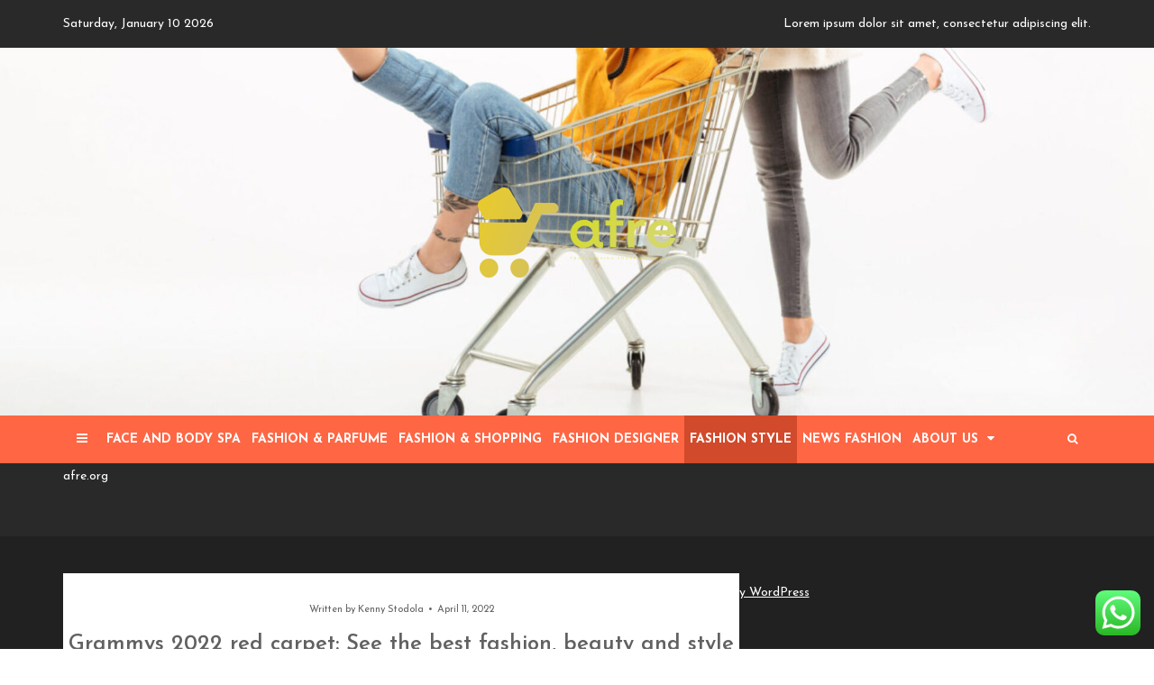

--- FILE ---
content_type: text/html; charset=UTF-8
request_url: https://afre.org/grammys-2022-red-carpet-see-the-best-fashion-beauty-and-style.html
body_size: 22137
content:
<!DOCTYPE html>
<html lang="en-US">
<head>

<meta http-equiv="Content-Type" content="text/html; charset=UTF-8" />
<meta name="viewport" content="width=device-width, initial-scale=1.0, maximum-scale=1.2, user-scalable=yes" />

<title>Grammys 2022 red carpet: See the best fashion, beauty and style &#8211; afre</title>
<meta name='robots' content='max-image-preview:large' />
<link rel='dns-prefetch' href='//fonts.googleapis.com' />
<link rel="alternate" type="application/rss+xml" title="afre &raquo; Feed" href="https://afre.org/feed" />
<link rel="alternate" type="application/rss+xml" title="afre &raquo; Comments Feed" href="https://afre.org/comments/feed" />
<link rel="alternate" title="oEmbed (JSON)" type="application/json+oembed" href="https://afre.org/wp-json/oembed/1.0/embed?url=https%3A%2F%2Fafre.org%2Fgrammys-2022-red-carpet-see-the-best-fashion-beauty-and-style.html" />
<link rel="alternate" title="oEmbed (XML)" type="text/xml+oembed" href="https://afre.org/wp-json/oembed/1.0/embed?url=https%3A%2F%2Fafre.org%2Fgrammys-2022-red-carpet-see-the-best-fashion-beauty-and-style.html&#038;format=xml" />
<style id='wp-img-auto-sizes-contain-inline-css' type='text/css'>
img:is([sizes=auto i],[sizes^="auto," i]){contain-intrinsic-size:3000px 1500px}
/*# sourceURL=wp-img-auto-sizes-contain-inline-css */
</style>

<link rel='stylesheet' id='ht_ctc_main_css-css' href='https://afre.org/wp-content/plugins/click-to-chat-for-whatsapp/new/inc/assets/css/main.css?ver=4.35' type='text/css' media='all' />
<style id='wp-emoji-styles-inline-css' type='text/css'>

	img.wp-smiley, img.emoji {
		display: inline !important;
		border: none !important;
		box-shadow: none !important;
		height: 1em !important;
		width: 1em !important;
		margin: 0 0.07em !important;
		vertical-align: -0.1em !important;
		background: none !important;
		padding: 0 !important;
	}
/*# sourceURL=wp-emoji-styles-inline-css */
</style>
<link rel='stylesheet' id='wp-block-library-css' href='https://afre.org/wp-includes/css/dist/block-library/style.min.css?ver=6.9' type='text/css' media='all' />
<style id='global-styles-inline-css' type='text/css'>
:root{--wp--preset--aspect-ratio--square: 1;--wp--preset--aspect-ratio--4-3: 4/3;--wp--preset--aspect-ratio--3-4: 3/4;--wp--preset--aspect-ratio--3-2: 3/2;--wp--preset--aspect-ratio--2-3: 2/3;--wp--preset--aspect-ratio--16-9: 16/9;--wp--preset--aspect-ratio--9-16: 9/16;--wp--preset--color--black: #000000;--wp--preset--color--cyan-bluish-gray: #abb8c3;--wp--preset--color--white: #ffffff;--wp--preset--color--pale-pink: #f78da7;--wp--preset--color--vivid-red: #cf2e2e;--wp--preset--color--luminous-vivid-orange: #ff6900;--wp--preset--color--luminous-vivid-amber: #fcb900;--wp--preset--color--light-green-cyan: #7bdcb5;--wp--preset--color--vivid-green-cyan: #00d084;--wp--preset--color--pale-cyan-blue: #8ed1fc;--wp--preset--color--vivid-cyan-blue: #0693e3;--wp--preset--color--vivid-purple: #9b51e0;--wp--preset--gradient--vivid-cyan-blue-to-vivid-purple: linear-gradient(135deg,rgb(6,147,227) 0%,rgb(155,81,224) 100%);--wp--preset--gradient--light-green-cyan-to-vivid-green-cyan: linear-gradient(135deg,rgb(122,220,180) 0%,rgb(0,208,130) 100%);--wp--preset--gradient--luminous-vivid-amber-to-luminous-vivid-orange: linear-gradient(135deg,rgb(252,185,0) 0%,rgb(255,105,0) 100%);--wp--preset--gradient--luminous-vivid-orange-to-vivid-red: linear-gradient(135deg,rgb(255,105,0) 0%,rgb(207,46,46) 100%);--wp--preset--gradient--very-light-gray-to-cyan-bluish-gray: linear-gradient(135deg,rgb(238,238,238) 0%,rgb(169,184,195) 100%);--wp--preset--gradient--cool-to-warm-spectrum: linear-gradient(135deg,rgb(74,234,220) 0%,rgb(151,120,209) 20%,rgb(207,42,186) 40%,rgb(238,44,130) 60%,rgb(251,105,98) 80%,rgb(254,248,76) 100%);--wp--preset--gradient--blush-light-purple: linear-gradient(135deg,rgb(255,206,236) 0%,rgb(152,150,240) 100%);--wp--preset--gradient--blush-bordeaux: linear-gradient(135deg,rgb(254,205,165) 0%,rgb(254,45,45) 50%,rgb(107,0,62) 100%);--wp--preset--gradient--luminous-dusk: linear-gradient(135deg,rgb(255,203,112) 0%,rgb(199,81,192) 50%,rgb(65,88,208) 100%);--wp--preset--gradient--pale-ocean: linear-gradient(135deg,rgb(255,245,203) 0%,rgb(182,227,212) 50%,rgb(51,167,181) 100%);--wp--preset--gradient--electric-grass: linear-gradient(135deg,rgb(202,248,128) 0%,rgb(113,206,126) 100%);--wp--preset--gradient--midnight: linear-gradient(135deg,rgb(2,3,129) 0%,rgb(40,116,252) 100%);--wp--preset--font-size--small: clamp(0.875rem, 0.875rem + ((1vw - 0.2rem) * 0.235), 1rem);--wp--preset--font-size--medium: clamp(14px, 0.875rem + ((1vw - 3.2px) * 0.706), 20px);--wp--preset--font-size--large: clamp(0.984rem, 0.984rem + ((1vw - 0.2rem) * 0.971), 1.5rem);--wp--preset--font-size--x-large: clamp(25.014px, 1.563rem + ((1vw - 3.2px) * 1.998), 42px);--wp--preset--font-size--normal: clamp(0.875rem, 0.875rem + ((1vw - 0.2rem) * 0.706), 1.25rem);--wp--preset--spacing--20: 0.44rem;--wp--preset--spacing--30: 0.67rem;--wp--preset--spacing--40: 1rem;--wp--preset--spacing--50: 1.5rem;--wp--preset--spacing--60: 2.25rem;--wp--preset--spacing--70: 3.38rem;--wp--preset--spacing--80: 5.06rem;--wp--preset--shadow--natural: 6px 6px 9px rgba(0, 0, 0, 0.2);--wp--preset--shadow--deep: 12px 12px 50px rgba(0, 0, 0, 0.4);--wp--preset--shadow--sharp: 6px 6px 0px rgba(0, 0, 0, 0.2);--wp--preset--shadow--outlined: 6px 6px 0px -3px rgb(255, 255, 255), 6px 6px rgb(0, 0, 0);--wp--preset--shadow--crisp: 6px 6px 0px rgb(0, 0, 0);}:root { --wp--style--global--content-size: 800px;--wp--style--global--wide-size: 1170px; }:where(body) { margin: 0; }.wp-site-blocks > .alignleft { float: left; margin-right: 2em; }.wp-site-blocks > .alignright { float: right; margin-left: 2em; }.wp-site-blocks > .aligncenter { justify-content: center; margin-left: auto; margin-right: auto; }:where(.wp-site-blocks) > * { margin-block-start: 24px; margin-block-end: 0; }:where(.wp-site-blocks) > :first-child { margin-block-start: 0; }:where(.wp-site-blocks) > :last-child { margin-block-end: 0; }:root { --wp--style--block-gap: 24px; }:root :where(.is-layout-flow) > :first-child{margin-block-start: 0;}:root :where(.is-layout-flow) > :last-child{margin-block-end: 0;}:root :where(.is-layout-flow) > *{margin-block-start: 24px;margin-block-end: 0;}:root :where(.is-layout-constrained) > :first-child{margin-block-start: 0;}:root :where(.is-layout-constrained) > :last-child{margin-block-end: 0;}:root :where(.is-layout-constrained) > *{margin-block-start: 24px;margin-block-end: 0;}:root :where(.is-layout-flex){gap: 24px;}:root :where(.is-layout-grid){gap: 24px;}.is-layout-flow > .alignleft{float: left;margin-inline-start: 0;margin-inline-end: 2em;}.is-layout-flow > .alignright{float: right;margin-inline-start: 2em;margin-inline-end: 0;}.is-layout-flow > .aligncenter{margin-left: auto !important;margin-right: auto !important;}.is-layout-constrained > .alignleft{float: left;margin-inline-start: 0;margin-inline-end: 2em;}.is-layout-constrained > .alignright{float: right;margin-inline-start: 2em;margin-inline-end: 0;}.is-layout-constrained > .aligncenter{margin-left: auto !important;margin-right: auto !important;}.is-layout-constrained > :where(:not(.alignleft):not(.alignright):not(.alignfull)){max-width: var(--wp--style--global--content-size);margin-left: auto !important;margin-right: auto !important;}.is-layout-constrained > .alignwide{max-width: var(--wp--style--global--wide-size);}body .is-layout-flex{display: flex;}.is-layout-flex{flex-wrap: wrap;align-items: center;}.is-layout-flex > :is(*, div){margin: 0;}body .is-layout-grid{display: grid;}.is-layout-grid > :is(*, div){margin: 0;}body{padding-top: 0px;padding-right: 0px;padding-bottom: 0px;padding-left: 0px;}a:where(:not(.wp-element-button)){text-decoration: underline;}:root :where(.wp-element-button, .wp-block-button__link){background-color: #32373c;border-width: 0;color: #fff;font-family: inherit;font-size: inherit;font-style: inherit;font-weight: inherit;letter-spacing: inherit;line-height: inherit;padding-top: calc(0.667em + 2px);padding-right: calc(1.333em + 2px);padding-bottom: calc(0.667em + 2px);padding-left: calc(1.333em + 2px);text-decoration: none;text-transform: inherit;}.has-black-color{color: var(--wp--preset--color--black) !important;}.has-cyan-bluish-gray-color{color: var(--wp--preset--color--cyan-bluish-gray) !important;}.has-white-color{color: var(--wp--preset--color--white) !important;}.has-pale-pink-color{color: var(--wp--preset--color--pale-pink) !important;}.has-vivid-red-color{color: var(--wp--preset--color--vivid-red) !important;}.has-luminous-vivid-orange-color{color: var(--wp--preset--color--luminous-vivid-orange) !important;}.has-luminous-vivid-amber-color{color: var(--wp--preset--color--luminous-vivid-amber) !important;}.has-light-green-cyan-color{color: var(--wp--preset--color--light-green-cyan) !important;}.has-vivid-green-cyan-color{color: var(--wp--preset--color--vivid-green-cyan) !important;}.has-pale-cyan-blue-color{color: var(--wp--preset--color--pale-cyan-blue) !important;}.has-vivid-cyan-blue-color{color: var(--wp--preset--color--vivid-cyan-blue) !important;}.has-vivid-purple-color{color: var(--wp--preset--color--vivid-purple) !important;}.has-black-background-color{background-color: var(--wp--preset--color--black) !important;}.has-cyan-bluish-gray-background-color{background-color: var(--wp--preset--color--cyan-bluish-gray) !important;}.has-white-background-color{background-color: var(--wp--preset--color--white) !important;}.has-pale-pink-background-color{background-color: var(--wp--preset--color--pale-pink) !important;}.has-vivid-red-background-color{background-color: var(--wp--preset--color--vivid-red) !important;}.has-luminous-vivid-orange-background-color{background-color: var(--wp--preset--color--luminous-vivid-orange) !important;}.has-luminous-vivid-amber-background-color{background-color: var(--wp--preset--color--luminous-vivid-amber) !important;}.has-light-green-cyan-background-color{background-color: var(--wp--preset--color--light-green-cyan) !important;}.has-vivid-green-cyan-background-color{background-color: var(--wp--preset--color--vivid-green-cyan) !important;}.has-pale-cyan-blue-background-color{background-color: var(--wp--preset--color--pale-cyan-blue) !important;}.has-vivid-cyan-blue-background-color{background-color: var(--wp--preset--color--vivid-cyan-blue) !important;}.has-vivid-purple-background-color{background-color: var(--wp--preset--color--vivid-purple) !important;}.has-black-border-color{border-color: var(--wp--preset--color--black) !important;}.has-cyan-bluish-gray-border-color{border-color: var(--wp--preset--color--cyan-bluish-gray) !important;}.has-white-border-color{border-color: var(--wp--preset--color--white) !important;}.has-pale-pink-border-color{border-color: var(--wp--preset--color--pale-pink) !important;}.has-vivid-red-border-color{border-color: var(--wp--preset--color--vivid-red) !important;}.has-luminous-vivid-orange-border-color{border-color: var(--wp--preset--color--luminous-vivid-orange) !important;}.has-luminous-vivid-amber-border-color{border-color: var(--wp--preset--color--luminous-vivid-amber) !important;}.has-light-green-cyan-border-color{border-color: var(--wp--preset--color--light-green-cyan) !important;}.has-vivid-green-cyan-border-color{border-color: var(--wp--preset--color--vivid-green-cyan) !important;}.has-pale-cyan-blue-border-color{border-color: var(--wp--preset--color--pale-cyan-blue) !important;}.has-vivid-cyan-blue-border-color{border-color: var(--wp--preset--color--vivid-cyan-blue) !important;}.has-vivid-purple-border-color{border-color: var(--wp--preset--color--vivid-purple) !important;}.has-vivid-cyan-blue-to-vivid-purple-gradient-background{background: var(--wp--preset--gradient--vivid-cyan-blue-to-vivid-purple) !important;}.has-light-green-cyan-to-vivid-green-cyan-gradient-background{background: var(--wp--preset--gradient--light-green-cyan-to-vivid-green-cyan) !important;}.has-luminous-vivid-amber-to-luminous-vivid-orange-gradient-background{background: var(--wp--preset--gradient--luminous-vivid-amber-to-luminous-vivid-orange) !important;}.has-luminous-vivid-orange-to-vivid-red-gradient-background{background: var(--wp--preset--gradient--luminous-vivid-orange-to-vivid-red) !important;}.has-very-light-gray-to-cyan-bluish-gray-gradient-background{background: var(--wp--preset--gradient--very-light-gray-to-cyan-bluish-gray) !important;}.has-cool-to-warm-spectrum-gradient-background{background: var(--wp--preset--gradient--cool-to-warm-spectrum) !important;}.has-blush-light-purple-gradient-background{background: var(--wp--preset--gradient--blush-light-purple) !important;}.has-blush-bordeaux-gradient-background{background: var(--wp--preset--gradient--blush-bordeaux) !important;}.has-luminous-dusk-gradient-background{background: var(--wp--preset--gradient--luminous-dusk) !important;}.has-pale-ocean-gradient-background{background: var(--wp--preset--gradient--pale-ocean) !important;}.has-electric-grass-gradient-background{background: var(--wp--preset--gradient--electric-grass) !important;}.has-midnight-gradient-background{background: var(--wp--preset--gradient--midnight) !important;}.has-small-font-size{font-size: var(--wp--preset--font-size--small) !important;}.has-medium-font-size{font-size: var(--wp--preset--font-size--medium) !important;}.has-large-font-size{font-size: var(--wp--preset--font-size--large) !important;}.has-x-large-font-size{font-size: var(--wp--preset--font-size--x-large) !important;}.has-normal-font-size{font-size: var(--wp--preset--font-size--normal) !important;}
/*# sourceURL=global-styles-inline-css */
</style>

<link rel='stylesheet' id='contact-form-7-css' href='https://afre.org/wp-content/plugins/contact-form-7/includes/css/styles.css?ver=6.1.4' type='text/css' media='all' />
<style id='contact-form-7-inline-css' type='text/css'>
.wpcf7 .wpcf7-recaptcha iframe {margin-bottom: 0;}.wpcf7 .wpcf7-recaptcha[data-align="center"] > div {margin: 0 auto;}.wpcf7 .wpcf7-recaptcha[data-align="right"] > div {margin: 0 0 0 auto;}
/*# sourceURL=contact-form-7-inline-css */
</style>
<link rel='stylesheet' id='ez-toc-css' href='https://afre.org/wp-content/plugins/easy-table-of-contents/assets/css/screen.min.css?ver=2.0.80' type='text/css' media='all' />
<style id='ez-toc-inline-css' type='text/css'>
div#ez-toc-container .ez-toc-title {font-size: 120%;}div#ez-toc-container .ez-toc-title {font-weight: 500;}div#ez-toc-container ul li , div#ez-toc-container ul li a {font-size: 95%;}div#ez-toc-container ul li , div#ez-toc-container ul li a {font-weight: 500;}div#ez-toc-container nav ul ul li {font-size: 90%;}.ez-toc-box-title {font-weight: bold; margin-bottom: 10px; text-align: center; text-transform: uppercase; letter-spacing: 1px; color: #666; padding-bottom: 5px;position:absolute;top:-4%;left:5%;background-color: inherit;transition: top 0.3s ease;}.ez-toc-box-title.toc-closed {top:-25%;}
.ez-toc-container-direction {direction: ltr;}.ez-toc-counter ul{counter-reset: item ;}.ez-toc-counter nav ul li a::before {content: counters(item, '.', decimal) '. ';display: inline-block;counter-increment: item;flex-grow: 0;flex-shrink: 0;margin-right: .2em; float: left; }.ez-toc-widget-direction {direction: ltr;}.ez-toc-widget-container ul{counter-reset: item ;}.ez-toc-widget-container nav ul li a::before {content: counters(item, '.', decimal) '. ';display: inline-block;counter-increment: item;flex-grow: 0;flex-shrink: 0;margin-right: .2em; float: left; }
/*# sourceURL=ez-toc-inline-css */
</style>
<link rel='stylesheet' id='dashicons-css' href='https://afre.org/wp-includes/css/dashicons.min.css?ver=6.9' type='text/css' media='all' />
<link rel='stylesheet' id='google-fonts-css' href='https://fonts.googleapis.com/css?family=Josefin+Sans%3A100%2C100italic%2C200%2C200italic%2C300%2C300italic%2C400%2C400italic%2C500%2C500italic%2C600%2C600italic%2C700%2C700italic&#038;subset=latin%2Clatin-ext&#038;ver=1.0.0' type='text/css' media='all' />
<link rel='stylesheet' id='bootstrap-css' href='https://afre.org/wp-content/themes/newsp/assets/css/bootstrap.css?ver=3.3.7' type='text/css' media='all' />
<link rel='stylesheet' id='font-awesome-css' href='https://afre.org/wp-content/themes/newsp/assets/css/font-awesome.css?ver=4.7.0' type='text/css' media='all' />
<link rel='stylesheet' id='swipebox-css' href='https://afre.org/wp-content/themes/newsp/assets/css/swipebox.css?ver=1.3.0' type='text/css' media='all' />
<link rel='stylesheet' id='slick-css' href='https://afre.org/wp-content/themes/newsp/assets/css/slick.css?ver=1.8.0' type='text/css' media='all' />
<link rel='stylesheet' id='newsp-style-css' href='https://afre.org/wp-content/themes/newsp/style.css?ver=6.9' type='text/css' media='all' />
<style id='newsp-style-inline-css' type='text/css'>

				#header { 
					background-image: url(https://afre.org/wp-content/uploads/2025/06/cropped-two-happy-girls-sweaters-having-fun-with-shopping-trolley-megaphone-white-wall-scaled-e1750671150854.jpg);
					-webkit-background-size: cover !important;
					-moz-background-size: cover !important;
					-o-background-size: cover !important;
					background-size: cover !important;
					background-position: center;
				}
/*# sourceURL=newsp-style-inline-css */
</style>
<link rel='stylesheet' id='newsp-block-editor-styles-css' href='https://afre.org/wp-content/themes/newsp/assets/css/block-styles.css?ver=1.0.0' type='text/css' media='all' />
<link rel='stylesheet' id='newsp-woocommerce-css' href='https://afre.org/wp-content/themes/newsp/assets/css/woocommerce.css?ver=1.0.0' type='text/css' media='all' />
<link rel='stylesheet' id='newsp-orange-css' href='https://afre.org/wp-content/themes/newsp/assets/skins/orange.css?ver=1.0.0' type='text/css' media='all' />
<script type="text/javascript" src="https://afre.org/wp-includes/js/jquery/jquery.min.js?ver=3.7.1" id="jquery-core-js"></script>
<script type="text/javascript" src="https://afre.org/wp-includes/js/jquery/jquery-migrate.min.js?ver=3.4.1" id="jquery-migrate-js"></script>
<link rel="https://api.w.org/" href="https://afre.org/wp-json/" /><link rel="alternate" title="JSON" type="application/json" href="https://afre.org/wp-json/wp/v2/posts/4144" /><link rel="EditURI" type="application/rsd+xml" title="RSD" href="https://afre.org/xmlrpc.php?rsd" />
<meta name="generator" content="WordPress 6.9" />
<link rel="canonical" href="https://afre.org/grammys-2022-red-carpet-see-the-best-fashion-beauty-and-style.html" />
<link rel='shortlink' href='https://afre.org/?p=4144' />
<!-- FIFU:meta:begin:image -->
<meta property="og:image" content="https://s.abcnews.com/images/GMA/bts-grammys-1-gty-er-220403_1649025053139_hpMain_16x9_992.jpg" />
<!-- FIFU:meta:end:image --><!-- FIFU:meta:begin:twitter -->
<meta name="twitter:card" content="summary_large_image" />
<meta name="twitter:title" content="Grammys 2022 red carpet: See the best fashion, beauty and style" />
<meta name="twitter:description" content="" />
<meta name="twitter:image" content="https://s.abcnews.com/images/GMA/bts-grammys-1-gty-er-220403_1649025053139_hpMain_16x9_992.jpg" />
<!-- FIFU:meta:end:twitter --><!-- HFCM by 99 Robots - Snippet # 6: gsc -->
<meta name="google-site-verification" content="mNxCBVmYA-4-6GK2z-LJV_ZesVm8m6ognlexj6n7r54" />
<!-- /end HFCM by 99 Robots -->
<link rel="icon" href="https://afre.org/wp-content/uploads/2025/06/cropped-cover-scaled-1-32x32.png" sizes="32x32" />
<link rel="icon" href="https://afre.org/wp-content/uploads/2025/06/cropped-cover-scaled-1-192x192.png" sizes="192x192" />
<link rel="apple-touch-icon" href="https://afre.org/wp-content/uploads/2025/06/cropped-cover-scaled-1-180x180.png" />
<meta name="msapplication-TileImage" content="https://afre.org/wp-content/uploads/2025/06/cropped-cover-scaled-1-270x270.png" />

<!-- FIFU:jsonld:begin -->
<script type="application/ld+json">{"@context":"https://schema.org","@type":"BlogPosting","headline":"Grammys 2022 red carpet: See the best fashion, beauty and style","url":"https://afre.org/grammys-2022-red-carpet-see-the-best-fashion-beauty-and-style.html","mainEntityOfPage":"https://afre.org/grammys-2022-red-carpet-see-the-best-fashion-beauty-and-style.html","image":[{"@type":"ImageObject","url":"https://s.abcnews.com/images/GMA/bts-grammys-1-gty-er-220403_1649025053139_hpMain_16x9_992.jpg"},{"@type":"ImageObject","url":"https://s.abcnews.com/images/GMA/bts-grammys-1-gty-er-220403_1649025053139_hpMain_16x9_992.jpg"},{"@type":"ImageObject","url":"https://s.abcnews.com/images/GMA/bts-grammys-1-gty-er-220403_1649025053139_hpMain_16x9_992.jpg"}],"datePublished":"2022-04-11T05:05:48+00:00","dateModified":"2022-04-11T05:05:48+00:00","author":{"@type":"Person","name":"Kenny Stodola","url":"https://afre.org/author/kenny-stodola"}}</script>
<!-- FIFU:jsonld:end -->

</head>

<body class="wp-singular post-template-default single single-post postid-4144 single-format-standard wp-custom-logo wp-embed-responsive wp-theme-newsp is_minimal_layout">


<a class="skip-link screen-reader-text" href="#content">Skip to content</a>

<div id="overlay-body"></div>

<div id="sidebar-wrapper">
	
	<div id="scroll-sidebar" class="clearfix">
    
		<div class="wrap">

            <a class="close-modal-sidebar" href="#modal-sidebar">
                <i class="fa fa-times open"></i>
            </a>

            <div class="post-article mobile-menu-wrapper">
    
                <div class="title-container">
                	<h3 class="title">Menu</h3>
                </div>

                <nav id="mobilemenu">

                	<ul id="menu-navigasi-atas" class="menu"><li id="menu-item-3227" class="menu-item menu-item-type-taxonomy menu-item-object-category menu-item-3227"><a href="https://afre.org/category/face-and-body-spa">Face and Body Spa</a></li>
<li id="menu-item-3228" class="menu-item menu-item-type-taxonomy menu-item-object-category menu-item-3228"><a href="https://afre.org/category/fashion-parfume">Fashion &amp; Parfume</a></li>
<li id="menu-item-3229" class="menu-item menu-item-type-taxonomy menu-item-object-category menu-item-3229"><a href="https://afre.org/category/fashion-shopping">Fashion &amp; Shopping</a></li>
<li id="menu-item-3230" class="menu-item menu-item-type-taxonomy menu-item-object-category menu-item-3230"><a href="https://afre.org/category/fashion-designer">Fashion Designer</a></li>
<li id="menu-item-3231" class="menu-item menu-item-type-taxonomy menu-item-object-category current-post-ancestor current-menu-parent current-post-parent menu-item-3231"><a href="https://afre.org/category/fashion-style">Fashion Style</a></li>
<li id="menu-item-3232" class="menu-item menu-item-type-taxonomy menu-item-object-category menu-item-3232"><a href="https://afre.org/category/news-fashion">News Fashion</a></li>
<li id="menu-item-3233" class="menu-item menu-item-type-post_type menu-item-object-page menu-item-has-children menu-item-3233"><a href="https://afre.org/about-us">About Us</a>
<ul class="sub-menu">
	<li id="menu-item-3237" class="menu-item menu-item-type-post_type menu-item-object-page menu-item-3237"><a href="https://afre.org/advertise-here">Advertise Here</a></li>
	<li id="menu-item-3236" class="menu-item menu-item-type-post_type menu-item-object-page menu-item-3236"><a href="https://afre.org/contact-us">Contact Us</a></li>
	<li id="menu-item-3235" class="menu-item menu-item-type-post_type menu-item-object-page menu-item-3235"><a href="https://afre.org/privacy-policy">Privacy Policy</a></li>
	<li id="menu-item-3234" class="menu-item menu-item-type-post_type menu-item-object-page menu-item-3234"><a href="https://afre.org/sitemap">Sitemap</a></li>
</ul>
</li>
</ul>            	
                </nav>

            </div>

            <div class="post-article widget_archive"><div class="title-container"><h3 class="title">Archives</h3></div>
			<ul>
					<li><a href='https://afre.org/2025/11'>November 2025</a></li>
	<li><a href='https://afre.org/2025/09'>September 2025</a></li>
	<li><a href='https://afre.org/2025/08'>August 2025</a></li>
	<li><a href='https://afre.org/2025/07'>July 2025</a></li>
	<li><a href='https://afre.org/2025/06'>June 2025</a></li>
	<li><a href='https://afre.org/2025/05'>May 2025</a></li>
	<li><a href='https://afre.org/2025/04'>April 2025</a></li>
	<li><a href='https://afre.org/2025/03'>March 2025</a></li>
	<li><a href='https://afre.org/2025/02'>February 2025</a></li>
	<li><a href='https://afre.org/2025/01'>January 2025</a></li>
	<li><a href='https://afre.org/2024/12'>December 2024</a></li>
	<li><a href='https://afre.org/2024/11'>November 2024</a></li>
	<li><a href='https://afre.org/2024/10'>October 2024</a></li>
	<li><a href='https://afre.org/2024/09'>September 2024</a></li>
	<li><a href='https://afre.org/2024/08'>August 2024</a></li>
	<li><a href='https://afre.org/2024/07'>July 2024</a></li>
	<li><a href='https://afre.org/2024/06'>June 2024</a></li>
	<li><a href='https://afre.org/2024/05'>May 2024</a></li>
	<li><a href='https://afre.org/2024/04'>April 2024</a></li>
	<li><a href='https://afre.org/2024/03'>March 2024</a></li>
	<li><a href='https://afre.org/2024/02'>February 2024</a></li>
	<li><a href='https://afre.org/2024/01'>January 2024</a></li>
	<li><a href='https://afre.org/2023/12'>December 2023</a></li>
	<li><a href='https://afre.org/2023/11'>November 2023</a></li>
	<li><a href='https://afre.org/2023/10'>October 2023</a></li>
	<li><a href='https://afre.org/2023/09'>September 2023</a></li>
	<li><a href='https://afre.org/2023/08'>August 2023</a></li>
	<li><a href='https://afre.org/2023/07'>July 2023</a></li>
	<li><a href='https://afre.org/2023/06'>June 2023</a></li>
	<li><a href='https://afre.org/2023/05'>May 2023</a></li>
	<li><a href='https://afre.org/2023/04'>April 2023</a></li>
	<li><a href='https://afre.org/2023/03'>March 2023</a></li>
	<li><a href='https://afre.org/2023/02'>February 2023</a></li>
	<li><a href='https://afre.org/2023/01'>January 2023</a></li>
	<li><a href='https://afre.org/2022/12'>December 2022</a></li>
	<li><a href='https://afre.org/2022/11'>November 2022</a></li>
	<li><a href='https://afre.org/2022/10'>October 2022</a></li>
	<li><a href='https://afre.org/2022/09'>September 2022</a></li>
	<li><a href='https://afre.org/2022/08'>August 2022</a></li>
	<li><a href='https://afre.org/2022/07'>July 2022</a></li>
	<li><a href='https://afre.org/2022/06'>June 2022</a></li>
	<li><a href='https://afre.org/2022/05'>May 2022</a></li>
	<li><a href='https://afre.org/2022/04'>April 2022</a></li>
	<li><a href='https://afre.org/2022/03'>March 2022</a></li>
	<li><a href='https://afre.org/2022/02'>February 2022</a></li>
	<li><a href='https://afre.org/2022/01'>January 2022</a></li>
	<li><a href='https://afre.org/2021/12'>December 2021</a></li>
	<li><a href='https://afre.org/2021/11'>November 2021</a></li>
	<li><a href='https://afre.org/2021/10'>October 2021</a></li>
	<li><a href='https://afre.org/2021/09'>September 2021</a></li>
	<li><a href='https://afre.org/2021/08'>August 2021</a></li>
	<li><a href='https://afre.org/2021/07'>July 2021</a></li>
	<li><a href='https://afre.org/2021/06'>June 2021</a></li>
	<li><a href='https://afre.org/2021/05'>May 2021</a></li>
	<li><a href='https://afre.org/2021/04'>April 2021</a></li>
	<li><a href='https://afre.org/2021/03'>March 2021</a></li>
	<li><a href='https://afre.org/2021/02'>February 2021</a></li>
	<li><a href='https://afre.org/2021/01'>January 2021</a></li>
	<li><a href='https://afre.org/2020/12'>December 2020</a></li>
	<li><a href='https://afre.org/2020/11'>November 2020</a></li>
	<li><a href='https://afre.org/2020/10'>October 2020</a></li>
	<li><a href='https://afre.org/2020/08'>August 2020</a></li>
	<li><a href='https://afre.org/2020/07'>July 2020</a></li>
	<li><a href='https://afre.org/2020/06'>June 2020</a></li>
	<li><a href='https://afre.org/2020/05'>May 2020</a></li>
	<li><a href='https://afre.org/2020/04'>April 2020</a></li>
	<li><a href='https://afre.org/2020/03'>March 2020</a></li>
	<li><a href='https://afre.org/2020/02'>February 2020</a></li>
	<li><a href='https://afre.org/2020/01'>January 2020</a></li>
	<li><a href='https://afre.org/2019/12'>December 2019</a></li>
	<li><a href='https://afre.org/2019/11'>November 2019</a></li>
	<li><a href='https://afre.org/2019/10'>October 2019</a></li>
	<li><a href='https://afre.org/2019/09'>September 2019</a></li>
	<li><a href='https://afre.org/2019/08'>August 2019</a></li>
	<li><a href='https://afre.org/2019/07'>July 2019</a></li>
	<li><a href='https://afre.org/2019/06'>June 2019</a></li>
	<li><a href='https://afre.org/2019/05'>May 2019</a></li>
	<li><a href='https://afre.org/2019/04'>April 2019</a></li>
	<li><a href='https://afre.org/2019/03'>March 2019</a></li>
	<li><a href='https://afre.org/2019/02'>February 2019</a></li>
	<li><a href='https://afre.org/2019/01'>January 2019</a></li>
	<li><a href='https://afre.org/2018/12'>December 2018</a></li>
	<li><a href='https://afre.org/2018/11'>November 2018</a></li>
	<li><a href='https://afre.org/2018/10'>October 2018</a></li>
	<li><a href='https://afre.org/2018/09'>September 2018</a></li>
	<li><a href='https://afre.org/2018/08'>August 2018</a></li>
	<li><a href='https://afre.org/2018/07'>July 2018</a></li>
	<li><a href='https://afre.org/2018/06'>June 2018</a></li>
	<li><a href='https://afre.org/2018/05'>May 2018</a></li>
	<li><a href='https://afre.org/2018/04'>April 2018</a></li>
	<li><a href='https://afre.org/2018/03'>March 2018</a></li>
	<li><a href='https://afre.org/2018/02'>February 2018</a></li>
	<li><a href='https://afre.org/2018/01'>January 2018</a></li>
	<li><a href='https://afre.org/2017/12'>December 2017</a></li>
	<li><a href='https://afre.org/2017/11'>November 2017</a></li>
	<li><a href='https://afre.org/2017/10'>October 2017</a></li>
	<li><a href='https://afre.org/2017/09'>September 2017</a></li>
	<li><a href='https://afre.org/2017/08'>August 2017</a></li>
	<li><a href='https://afre.org/2017/07'>July 2017</a></li>
	<li><a href='https://afre.org/2017/06'>June 2017</a></li>
	<li><a href='https://afre.org/2017/05'>May 2017</a></li>
	<li><a href='https://afre.org/2017/04'>April 2017</a></li>
	<li><a href='https://afre.org/2017/03'>March 2017</a></li>
	<li><a href='https://afre.org/2017/02'>February 2017</a></li>
	<li><a href='https://afre.org/2017/01'>January 2017</a></li>
	<li><a href='https://afre.org/2016/12'>December 2016</a></li>
	<li><a href='https://afre.org/2016/11'>November 2016</a></li>
	<li><a href='https://afre.org/2016/10'>October 2016</a></li>
	<li><a href='https://afre.org/2016/09'>September 2016</a></li>
	<li><a href='https://afre.org/2016/08'>August 2016</a></li>
	<li><a href='https://afre.org/2016/07'>July 2016</a></li>
			</ul>

			</div><div class="post-article widget_calendar"><div class="title-container"><h3 class="title">Calendar</h3></div><div id="calendar_wrap" class="calendar_wrap"><table id="wp-calendar" class="wp-calendar-table">
	<caption>January 2026</caption>
	<thead>
	<tr>
		<th scope="col" aria-label="Monday">M</th>
		<th scope="col" aria-label="Tuesday">T</th>
		<th scope="col" aria-label="Wednesday">W</th>
		<th scope="col" aria-label="Thursday">T</th>
		<th scope="col" aria-label="Friday">F</th>
		<th scope="col" aria-label="Saturday">S</th>
		<th scope="col" aria-label="Sunday">S</th>
	</tr>
	</thead>
	<tbody>
	<tr>
		<td colspan="3" class="pad">&nbsp;</td><td>1</td><td>2</td><td>3</td><td>4</td>
	</tr>
	<tr>
		<td>5</td><td>6</td><td>7</td><td>8</td><td>9</td><td id="today">10</td><td>11</td>
	</tr>
	<tr>
		<td>12</td><td>13</td><td>14</td><td>15</td><td>16</td><td>17</td><td>18</td>
	</tr>
	<tr>
		<td>19</td><td>20</td><td>21</td><td>22</td><td>23</td><td>24</td><td>25</td>
	</tr>
	<tr>
		<td>26</td><td>27</td><td>28</td><td>29</td><td>30</td><td>31</td>
		<td class="pad" colspan="1">&nbsp;</td>
	</tr>
	</tbody>
	</table><nav aria-label="Previous and next months" class="wp-calendar-nav">
		<span class="wp-calendar-nav-prev"><a href="https://afre.org/2025/11">&laquo; Nov</a></span>
		<span class="pad">&nbsp;</span>
		<span class="wp-calendar-nav-next">&nbsp;</span>
	</nav></div></div><div class="post-article widget_categories"><div class="title-container"><h3 class="title">Categories</h3></div>
			<ul>
					<li class="cat-item cat-item-2"><a href="https://afre.org/category/face-and-body-spa">Face and Body Spa</a>
</li>
	<li class="cat-item cat-item-3"><a href="https://afre.org/category/fashion-beauty">Fashion &amp; Beauty</a>
</li>
	<li class="cat-item cat-item-4"><a href="https://afre.org/category/fashion-parfume">Fashion &amp; Parfume</a>
</li>
	<li class="cat-item cat-item-5"><a href="https://afre.org/category/fashion-shopping">Fashion &amp; Shopping</a>
</li>
	<li class="cat-item cat-item-6"><a href="https://afre.org/category/fashion-designer">Fashion Designer</a>
</li>
	<li class="cat-item cat-item-7"><a href="https://afre.org/category/fashion-style">Fashion Style</a>
</li>
	<li class="cat-item cat-item-2634"><a href="https://afre.org/category/lifestyle">Lifestyle</a>
</li>
	<li class="cat-item cat-item-1"><a href="https://afre.org/category/news-fashion">News Fashion</a>
</li>
			</ul>

			</div>
            <div class="post-article">
    
                <div class="copyright">
                        
                    <p>
                    
                        Copyright afre 2026 | Theme by 
                        
                            <a href="https://www.themeinprogress.com/" target="_blank">ThemeinProgress</a> |
                            <a href="http://wordpress.org/" title="A Semantic Personal Publishing Platform" rel="generator">Proudly powered by WordPress</a>
                        
                    </p>
                            
                </div>
    
            </div>
        
		</div>
	    
	</div>

</div>
<div id="wrapper">

    <header id="header-wrapper">

        
            <div id="topbar-section">

                <div class="container">

                    <div class="row">

                        <div class="col-md-12">

                            <div class="topbar-left-column">

                                Saturday, January 10 2026
                            </div>

                            <div class="topbar-right-column"><div id="topbar-text">Lorem ipsum dolor sit amet, consectetur adipiscing elit.</div></div>                        
                        </div>

                    </div>

                </div>

            </div>

        
        <div id="header">

            <div class="container">

                <div class="row hd-flex">

                    <div class="col-md-12" >

                        <div id="logo">

                            <a href="https://afre.org/" class="custom-logo-link" rel="home"><img width="300" height="108" src="https://afre.org/wp-content/uploads/2025/06/cropped-default-e1760327026489.png" class="custom-logo" alt="afre" decoding="async" /></a>
                        </div>

                    </div>

                </div>

            </div>

        </div>

        <div id="topbar-wrapper">
    
            <div class="container">

                <div class="row">

                    <div id="primary-menu-wrapper" class="col-md-12" >

                        <a class="open-modal-sidebar" href="#modal-sidebar"><i class="fa fa-bars"></i></a>

                        <button class="menu-toggle" aria-controls="mainmenu" aria-expanded="false" type="button">
                            <span aria-hidden="true">Menu</span>
                            <span class="dashicons" aria-hidden="true"></span>
                        </button>

                        <nav id="primary-menu" class="header-menu" >

                            <ul id="menu-navigasi-atas-1" class="menu"><li class="menu-item menu-item-type-taxonomy menu-item-object-category menu-item-3227"><a href="https://afre.org/category/face-and-body-spa">Face and Body Spa</a></li>
<li class="menu-item menu-item-type-taxonomy menu-item-object-category menu-item-3228"><a href="https://afre.org/category/fashion-parfume">Fashion &amp; Parfume</a></li>
<li class="menu-item menu-item-type-taxonomy menu-item-object-category menu-item-3229"><a href="https://afre.org/category/fashion-shopping">Fashion &amp; Shopping</a></li>
<li class="menu-item menu-item-type-taxonomy menu-item-object-category menu-item-3230"><a href="https://afre.org/category/fashion-designer">Fashion Designer</a></li>
<li class="menu-item menu-item-type-taxonomy menu-item-object-category current-post-ancestor current-menu-parent current-post-parent menu-item-3231"><a href="https://afre.org/category/fashion-style">Fashion Style</a></li>
<li class="menu-item menu-item-type-taxonomy menu-item-object-category menu-item-3232"><a href="https://afre.org/category/news-fashion">News Fashion</a></li>
<li class="menu-item menu-item-type-post_type menu-item-object-page menu-item-has-children menu-item-3233"><a href="https://afre.org/about-us">About Us</a>
<ul class="sub-menu">
	<li class="menu-item menu-item-type-post_type menu-item-object-page menu-item-3237"><a href="https://afre.org/advertise-here">Advertise Here</a></li>
	<li class="menu-item menu-item-type-post_type menu-item-object-page menu-item-3236"><a href="https://afre.org/contact-us">Contact Us</a></li>
	<li class="menu-item menu-item-type-post_type menu-item-object-page menu-item-3235"><a href="https://afre.org/privacy-policy">Privacy Policy</a></li>
	<li class="menu-item menu-item-type-post_type menu-item-object-page menu-item-3234"><a href="https://afre.org/sitemap">Sitemap</a></li>
</ul>
</li>
</ul>
                        </nav>

                        
                        
                            <div class="header-search">
                                <a class="open-search-form" href="#search-form"><i class="fa fa-search" aria-hidden="true"></i></a>
                                <div class="search-form">    
    <form role="search" method="get" id="header-searchform" action="https://afre.org/">
		<input type="text" placeholder="Type here &amp; click enter." name="s" id="header-s" autocomplete="off" />
    </form>
    <a class="close-search-form" href="#close-search-form"><i class="fa fa-times searchform-close-button"></i></a>
    
</div>
                            
                            </div>

                        
                    </div>

                </div>

            </div>

        </div>

    </header>    
	<div id="breadcrumb_wrapper" class="breadcrumb-light-style">
        
		<div class="container">
            
			<div class="row">
                    
				<div class="col-md-12">
					
					<div id="breadcrumb-inner">
                    
						<div class="breadcrumb-position">You are here : </div><ul><li><a href="https://afre.org">Home</a></li><li class="breadcrumb-delimiter"><i class="fa fa-long-arrow-right"></i><li><a href="https://afre.org/category/fashion-style" rel="category tag">Fashion Style</a></li><li class="breadcrumb-delimiter"><i class="fa fa-long-arrow-right"></i><li> Grammys 2022 red carpet: See the best fashion, beauty and style</li></ul>                        
					</div>

				</div>

			</div>
                
		</div>
        
	</div>
    

<div id="content" class="container content">
	
	<div class="row">
	
		<div class="col-md-8 right-sidebar">
			
			<div class="row">
		
				<div id="post-4144" class="post-4144 post type-post status-publish format-standard has-post-thumbnail hentry category-fashion-style tag-andres-ankle-jeans-fashion-nova tag-argonian-fashion-eso tag-baum-und-pferdgarten-fashion-show tag-biology-to-fashion-article tag-black-shoes-casual-fashion tag-buzz-fashion-barstow tag-cats-model-fashion-2020 tag-color-bleeding-clothes-fashion tag-cum-town-fashion-podcast tag-cute-keychain-fashion tag-does-cato-fashion-drug-test tag-fall-fashion-trends-seattle tag-fashion-blog-doctor tag-fashion-design-degree-08096 tag-fashion-designing-uni-in-lahore tag-fashion-dresses-2017-tumblr tag-fashion-for-shuggie-lyrics tag-fashion-jewelry-wholesale-manhattan tag-fashion-of-the-2000 tag-fashion-stackable-enamel-rings tag-forever-21-summer-2016-fashion tag-french-fashion-series tag-go-to-pieces-fashion tag-gold-lariat-necklace-fashion-jewelry tag-grossiste-vetement-fashion tag-high-fashion-using-lines tag-inditex-fashion-group-wiki tag-korean-fashion-fall-asian tag-korean-mens-fashion-2014 tag-kylesonthemove-kyle-fashion-flickr tag-lady-fashion-flohmarkt-erfahrungen tag-lea-chen-wharton-fashion tag-mejores-street-fashion-models-names tag-mens-coachella-fashion-pastel tag-mens-corporate-fashion-summer tag-mens-fashion-wrist-bands tag-mens-rubber-boots-fashion tag-oscars-fashion-gallery tag-persian-man-fashion tag-pittsburgh-fashion-trucks tag-platform-wedges-korean-fashion tag-plus-size-fashion-mall tag-reddit-historical-fashion tag-sexy-crossdresser-fashion tag-techies-fashion-guys tag-the-fashion-project-iowa tag-top-fashion-brands-on-ebay tag-where-are-fashion-runways-held tag-wsj-march-2019-womens-fashion tag-www-venus-swim-and-fashion post-container col-md-12">
				
					
        <div class="post-article-wrap">

            <div class="pin-container"></div>
        	<div class="post-article">

        		<div class="post-meta"><span class="post-meta-author">Written by&nbsp;<a href="https://afre.org/author/kenny-stodola" title="Posts by Kenny Stodola" rel="author">Kenny Stodola</a></span><span class="post-meta-date">April 11, 2022</span></div><h1 class="title page-title">Grammys 2022 red carpet: See the best fashion, beauty and style</h1><div class="post-meta"><span class="post-meta-category"><a href="https://afre.org/category/fashion-style" rel="category tag">Fashion Style</a></span><span class="post-meta-icon"><i class="fa fa-pencil-square"></i> Article</span></div><div id="ez-toc-container" class="ez-toc-v2_0_80 counter-hierarchy ez-toc-counter ez-toc-grey ez-toc-container-direction">
<div class="ez-toc-title-container">
<p class="ez-toc-title ez-toc-toggle" style="cursor:pointer">Table of Contents</p>
<span class="ez-toc-title-toggle"><a href="#" class="ez-toc-pull-right ez-toc-btn ez-toc-btn-xs ez-toc-btn-default ez-toc-toggle" aria-label="Toggle Table of Content"><span class="ez-toc-js-icon-con"><span class=""><span class="eztoc-hide" style="display:none;">Toggle</span><span class="ez-toc-icon-toggle-span"><svg style="fill: #999;color:#999" xmlns="http://www.w3.org/2000/svg" class="list-377408" width="20px" height="20px" viewBox="0 0 24 24" fill="none"><path d="M6 6H4v2h2V6zm14 0H8v2h12V6zM4 11h2v2H4v-2zm16 0H8v2h12v-2zM4 16h2v2H4v-2zm16 0H8v2h12v-2z" fill="currentColor"></path></svg><svg style="fill: #999;color:#999" class="arrow-unsorted-368013" xmlns="http://www.w3.org/2000/svg" width="10px" height="10px" viewBox="0 0 24 24" version="1.2" baseProfile="tiny"><path d="M18.2 9.3l-6.2-6.3-6.2 6.3c-.2.2-.3.4-.3.7s.1.5.3.7c.2.2.4.3.7.3h11c.3 0 .5-.1.7-.3.2-.2.3-.5.3-.7s-.1-.5-.3-.7zM5.8 14.7l6.2 6.3 6.2-6.3c.2-.2.3-.5.3-.7s-.1-.5-.3-.7c-.2-.2-.4-.3-.7-.3h-11c-.3 0-.5.1-.7.3-.2.2-.3.5-.3.7s.1.5.3.7z"/></svg></span></span></span></a></span></div>
<nav><ul class='ez-toc-list ez-toc-list-level-1 ' ><li class='ez-toc-page-1 ez-toc-heading-level-3'><a class="ez-toc-link ez-toc-heading-1" href="#You_may_also_like" >You may also like</a></li><li class='ez-toc-page-1 ez-toc-heading-level-3'><a class="ez-toc-link ez-toc-heading-2" href="#How_to_Make_Bold_Statements_with_Your_Fashion_Style" >How to Make Bold Statements with Your Fashion Style</a></li><li class='ez-toc-page-1 ez-toc-heading-level-3'><a class="ez-toc-link ez-toc-heading-3" href="#How_to_Incorporate_Vintage_Pieces_into_Your_Fashion_Style" >How to Incorporate Vintage Pieces into Your Fashion Style</a></li><li class='ez-toc-page-1 ez-toc-heading-level-3'><a class="ez-toc-link ez-toc-heading-4" href="#How_to_Discover_Your_Signature_Fashion_Style" >How to Discover Your Signature Fashion Style</a></li></ul></nav></div>
<div id="">
<p>The 2022 Grammys are here, and stars have aligned on the red carpet wearing their best and brightest looks.</p>
<p>From <a rel="nofollow noopener" target="_blank" href="https://www.goodmorningamerica.com/style/story/doja-cat-debuts-electrifying-makeup-line-bh-cosmetics-80257554">Doja Cat&#8217;s</a> dazzling Atelier Versace dress to <a rel="nofollow noopener" target="_blank" href="https://www.goodmorningamerica.com/culture/story/grammys-2022-olivia-rodrigo-bts-performers-announced-83478296">Olivia Rodrigo</a>&#8216;s alluring Vivienne Westwood dress, A-listers showed up, showed out and didn&#8217;t hold back.</p>
<p>While some celebrities chose to play it safe with classic elegance, others went for extraordinary over-the-top ensembles we&#8217;ll be talking about for days, <em>or maybe decades</em>, to come.</p>
<p>Without further ado, &#8220;GMA&#8221; has curated a list of the most standout dresses, suits and so much more from one of music&#8217;s biggest nights.</p>
<p>Drumroll, please&#8230;</p>
<p><strong>BTS</strong></p>
<div>
<div class="ResponsiveWrapper">
<aside class="InlineElement InlineElement--content-width InlineElement--desktop InlineImage" aria-label="Image">
<figure class="Image aspect-ratio--parent InlineImage--image">
<div class="Image__Wrapper Image__Wrapper--relative"><picture><source srcset="[data-uri]" media="(max-width: 767px)"/><source srcset="[data-uri]" media="(max-width: 413px)"/><img decoding="async" alt="PHOTO: V, Suga, Jin, Jungkook, RM, Jimin and J-Hope of BTS attend the 64th GRAMMY Awards at MGM Grand Garden Arena, April 3, 2022, in Las Vegas. " class="" data-mptype="image" src="[data-uri]"/></picture></div><figcaption>
<div class="Caption__Wrapper">
<div class="Caption">
<div class="Caption__TextWrapper">
<p><span class="Truncate Truncate--collapsed"><span><span class="RichText">V, Suga, Jin, Jungkook, RM, Jimin and J-Hope of BTS attend the 64th GRAMMY Awards at MGM Grand Garden Arena, April 3, 2022, in Las Vegas.</span></span></span></p>
</div>
</div>
</div>
</figcaption></figure>
</aside>
</div>
</div>
<p>The beloved K-pop group dominated the red carpet in an array of blue, brown, tan and white Louis Vuitton suits.</p>
<p><strong>Lady Gaga</strong></p>
<div>
<div class="ResponsiveWrapper">
<aside class="InlineElement InlineElement--content-width InlineElement--desktop InlineImage" aria-label="Image">
<figure class="Image aspect-ratio--parent InlineImage--image">
<div class="Image__Wrapper Image__Wrapper--relative"><picture><source srcset="[data-uri]" media="(max-width: 767px)"/><source srcset="[data-uri]" media="(max-width: 413px)"/><img decoding="async" alt="PHOTO: 2022, in Las Vegas." class="" data-mptype="image" src="[data-uri]"/></picture></div><figcaption>
<div class="Caption__Wrapper">
<div class="Caption">
<div class="Caption__TextWrapper">
<p><span class="Truncate Truncate--collapsed"><span><span class="RichText">Lady Gaga attends the 64th GRAMMY Awards at MGM Grand Garden Arena, April 3, 2022, in Las Vegas.</span></span></span></p>
</div>
</div>
</div>
</figcaption></figure>
</aside>
</div>
</div>
<p>The award-winning singer and actress wore an elegant custom Armani Privé gown topped with glowing Tiffany &amp; Co. jewels.</p>
<p><strong>Doja Cat</strong></p>
<div>
<div class="ResponsiveWrapper">
<aside class="InlineElement InlineElement--content-width InlineElement--desktop InlineImage" aria-label="Image">
<figure class="Image aspect-ratio--parent InlineImage--image">
<div class="Image__Wrapper Image__Wrapper--relative"><picture><source srcset="[data-uri]" media="(max-width: 767px)"/><source srcset="[data-uri]" media="(max-width: 413px)"/><img decoding="async" alt="PHOTO: Doja Cat attends the 64th GRAMMY Awards at MGM Grand Garden Arena, April 3, 2022, in Las Vegas." class="" data-mptype="image" src="[data-uri]"/></picture></div><figcaption>
<div class="Caption__Wrapper">
<div class="Caption">
<div class="Caption__TextWrapper">
<p><span class="Truncate Truncate--collapsed"><span><span class="RichText">Doja Cat attends the 64th GRAMMY Awards at MGM Grand Garden Arena, April 3, 2022, in Las Vegas.</span></span></span></p>
</div>
</div>
</div>
</figcaption></figure>
</aside>
</div>
</div>
<p>The &#8220;Kiss Me More&#8221; singer shined bright as she posed wearing a sheer ensemble by Atelier Versace.</p>
<p><strong>Megan Thee Stallion</strong></p>
<div>
<div class="ResponsiveWrapper">
<aside class="InlineElement InlineElement--content-width InlineElement--desktop InlineImage" aria-label="Image">
<figure class="Image aspect-ratio--parent InlineImage--image">
<div class="Image__Wrapper Image__Wrapper--relative"><picture><source srcset="[data-uri]" media="(max-width: 767px)"/><source srcset="[data-uri]" media="(max-width: 413px)"/><img decoding="async" alt="PHOTO: Megan Thee Stallion attends the 64th GRAMMY Awards at MGM Grand Garden Arena, April 3, 2022, in Las Vegas." class="" data-mptype="image" src="[data-uri]"/></picture></div><figcaption>
<div class="Caption__Wrapper">
<div class="Caption">
<div class="Caption__TextWrapper">
<p><span class="Truncate Truncate--collapsed"><span><span class="RichText">Megan Thee Stallion attends the 64th GRAMMY Awards at MGM Grand Garden Arena, April 3, 2022, in Las Vegas.</span></span></span></p>
</div>
</div>
</div>
</figcaption></figure>
</aside>
</div>
</div>
<p>The rap star rocked an amazing animal print Roberto Cavalli dress.</p>
<p><strong>Billie Eilish</strong></p>
<div>
<div class="ResponsiveWrapper">
<aside class="InlineElement InlineElement--content-width InlineElement--desktop InlineImage" aria-label="Image">
<figure class="Image aspect-ratio--parent InlineImage--image">
<div class="Image__Wrapper Image__Wrapper--relative"><picture><source srcset="[data-uri]" media="(max-width: 767px)"/><source srcset="[data-uri]" media="(max-width: 413px)"/><img decoding="async" alt="PHOTO: Billie Eilish attends the 64th GRAMMY Awards at MGM Grand Garden Arena, April 3, 2022, in Las Vegas." class="" data-mptype="image" src="[data-uri]"/></picture></div><figcaption>
<div class="Caption__Wrapper">
<div class="Caption">
<div class="Caption__TextWrapper">
<p><span class="Truncate Truncate--collapsed"><span><span class="RichText">Billie Eilish attends the 64th GRAMMY Awards at MGM Grand Garden Arena, April 3, 2022, in Las Vegas.</span></span></span></p>
</div>
</div>
</div>
</figcaption></figure>
</aside>
</div>
</div>
<p>Eilish wore a layered black look from Rick Owens&#8217; fall/winter 2022 ready-to-wear collection.</p>
<p><strong>Saweetie</strong></p>
<div>
<div class="ResponsiveWrapper">
<aside class="InlineElement InlineElement--content-width InlineElement--desktop InlineImage" aria-label="Image">
<figure class="Image aspect-ratio--parent InlineImage--image">
<div class="Image__Wrapper Image__Wrapper--relative"><picture><source srcset="[data-uri]" media="(max-width: 767px)"/><source srcset="[data-uri]" media="(max-width: 413px)"/><img decoding="async" alt="PHOTO: Saweetie attends the 64th GRAMMY Awards at MGM Grand Garden Arena, April 3, 2022, in Las Vegas." class="" data-mptype="image" src="[data-uri]"/></picture></div><figcaption>
<div class="Caption__Wrapper">
<div class="Caption"><
div class="Caption__TextWrapper"></p>
<p><span class="Truncate Truncate--collapsed"><span><span class="RichText">Saweetie attends the 64th GRAMMY Awards at MGM Grand Garden Arena, April 3, 2022, in Las Vegas.</span></span></span></p>
</div>
</div>
</div>
</figcaption></figure>
</aside>
</div>
</div>
<p>The Grammy-nominated rapper glowed in a vibrant Valentino two-piece top and skirt from Valentino.</p>
<p><strong>Carrie Underwood</strong></p>
<div>
<div class="ResponsiveWrapper">
<aside class="InlineElement InlineElement--content-width InlineElement--desktop InlineImage" aria-label="Image">
<figure class="Image aspect-ratio--parent InlineImage--image">
<div class="Image__Wrapper Image__Wrapper--relative"><picture><source srcset="[data-uri]" media="(max-width: 767px)"/><source srcset="[data-uri]" media="(max-width: 413px)"/><img decoding="async" alt="PHOTO: Carrie Underwood attends the 64th GRAMMY Awards at MGM Grand Garden Arena, April 3, 2022, in Las Vegas." class="" data-mptype="image" src="[data-uri]"/></picture></div><figcaption>
<div class="Caption__Wrapper">
<div class="Caption">
<div class="Caption__TextWrapper">
<p><span class="Truncate Truncate--collapsed"><span><span class="RichText">Carrie Underwood attends the 64th GRAMMY Awards at MGM Grand Garden Arena, April 3, 2022, in Las Vegas.</span></span></span></p>
</div>
</div>
</div>
</figcaption></figure>
</aside>
</div>
</div>
<p>The singer gave fans princess Belle vibes in a voluminous Dolce &amp; Gabbana gown.</p>
<p><strong>Trevor Noah</strong></p>
<div>
<div class="ResponsiveWrapper">
<aside class="InlineElement InlineElement--content-width InlineElement--desktop InlineImage" aria-label="Image">
<figure class="Image aspect-ratio--parent InlineImage--image">
<div class="Image__Wrapper Image__Wrapper--relative"><picture><source srcset="[data-uri]" media="(max-width: 767px)"/><source srcset="[data-uri]" media="(max-width: 413px)"/><img decoding="async" alt="PHOTO: Trevor Noah attends the 64th GRAMMY Awards at MGM Grand Garden Arena, April 3, 2022, in Las Vegas." class="" data-mptype="image" src="[data-uri]"/></picture></div><figcaption>
<div class="Caption__Wrapper">
<div class="Caption">
<div class="Caption__TextWrapper">
<p><span class="Truncate Truncate--collapsed"><span><span class="RichText">Trevor Noah attends the 64th GRAMMY Awards at MGM Grand Garden Arena, April 3, 2022, in Las Vegas.</span></span></span></p>
</div>
</div>
</div>
</figcaption></figure>
</aside>
</div>
</div>
<p>The comedian and &#8220;Grammys&#8221; host was dapper in a pink jacket and black bow-tie.</p>
<p><strong>Kourtney Kardashian and Travis Barker</strong></p>
<div>
<div class="ResponsiveWrapper">
<aside class="InlineElement InlineElement--content-width InlineElement--desktop InlineImage" aria-label="Image">
<figure class="Image aspect-ratio--parent InlineImage--image">
<div class="Image__Wrapper Image__Wrapper--relative"><picture><source srcset="[data-uri]" media="(max-width: 767px)"/><source srcset="[data-uri]" media="(max-width: 413px)"/><img decoding="async" alt="PHOTO: Kourtney Kardashian and Travis Barker attend the 64th GRAMMY Awards at MGM Grand Garden Arena, April 3, 2022, in Las Vegas." class="" data-mptype="image" src="[data-uri]"/></picture></div><figcaption>
<div class="Caption__Wrapper">
<div class="Caption">
<div class="Caption__TextWrapper">
<p><span class="Truncate Truncate--collapsed"><span><span class="RichText">Kourtney Kardashian and Travis Barker attend the 64th GRAMMY Awards at MGM Grand Garden Arena, April 3, 2022, in Las Vegas.</span></span></span></p>
</div>
</div>
</div>
</figcaption></figure>
</aside>
</div>
</div>
<p>The newly engaged couple both showed up in dark shades with Kardashian wearing a black Et Och jumpsuit and Givenchy wearing a look from Givenchy.</p>
<p><strong>Lil Nas X</strong></p>
<div>
<div class="ResponsiveWrapper">
<aside class="InlineElement InlineElement--content-width InlineElement--desktop InlineImage" aria-label="Image">
<figure class="Image aspect-ratio--parent InlineImage--image">
<div class="Image__Wrapper Image__Wrapper--relative"><picture><source srcset="[data-uri]" media="(max-width: 767px)"/><source srcset="[data-uri]" media="(max-width: 413px)"/><img decoding="async" alt="PHOTO: Lil Nas X attends the 64th GRAMMY Awards at MGM Grand Garden Arena, April 3, 2022, in Las Vegas." class="" data-mptype="image" src="[data-uri]"/></picture></div><figcaption>
<div class="Caption__Wrapper">
<div class="Caption">
<div class="Caption__TextWrapper">
<p><span class="Truncate Truncate--collapsed"><span><span class="RichText">Lil Nas X attends the 64th GRAMMY Awards at MGM Grand Garden Arena, April 3, 2022, in Las Vegas.</span></span></span></p>
</div>
</div>
</div>
</figcaption></figure>
</aside>
</div>
</div>
<p>The rapper glowed in a matching white embellished Balmain outfit.</p>
<p><strong>Laverne Cox</strong></p>
<div>
<div class="ResponsiveWrapper">
<aside class="InlineElement InlineElement--content-width InlineElement--desktop InlineImage" aria-label="Image">
<figure class="Image aspect-ratio--parent InlineImage--image">
<div class="Image__Wrapper Image__Wrapper--relative"><picture><source srcset="[data-uri]" media="(max-width: 767px)"/><source srcset="[data-uri]" media="(max-width: 413px)"/><img decoding="async" alt="PHOTO: Laverne Cox attends the 64th GRAMMY Awards at MGM Grand Garden Arena, April 3, 2022, in Las Vegas." class="" data-mptype="image" src="[data-uri]"/></picture></div><figcaption>
<div class="Caption__Wrapper">
<div class="Caption">
<div class="Caption__TextWrapper">
<p><span class="Truncate Truncate--collapsed"><span><span class="RichText">Laverne Cox attends the 64th GRAMMY Awards at MGM Grand Garden Arena, April 3, 2022, in Las Vegas.</span></span></span></p>
</div>
</div>
</div>
</figcaption></figure>
</aside>
</div>
</div>
<p>Cox wore an alluring sheer ensemble by John Galliano and beautiful purple hair.</p>
<p><strong>Diplo</strong></p>
<div>
<div class="ResponsiveWrapper">
<aside class="InlineElement InlineElement--content-width InlineElement--desktop InlineImage" aria-label="Image">
<figure class="Image aspect-ratio--parent InlineImage--image">
<div class="Image__Wrapper Image__Wrapper--relative"><picture><source srcset="[data-uri]" media="(max-width: 767px)"/><source srcset="[data-uri]" media="(max-width: 413px)"/><img decoding="async" alt="PHOTO: Diplo attends the 64th GRAMMY Awards at MGM Grand Garden Arena, April 3, 2022, in Las Vegas." class="" data-mptype="image" src="[data-uri]"/></picture></div><figcaption>
<div class="Caption__Wrapper">
<div class="Caption">
<div class="Caption__TextWrapper">
<p><span class="Truncate Truncate--collapsed"><span><span class="RichText">Diplo attends the 64th GRAMMY Awards at MGM Grand Garden Arena, April 3, 2022, in Las Vegas.</span></span></span></p>
</div>
</div>
</div>
</figcaption></figure>
</aside>
</div>
</div>
<p>Diplo posed for the cameras in a crisp black shit and bright blue hair.</p>
<p><strong>Ledisi</strong></p>
<div>
<div class="ResponsiveWrapper">
<aside class="InlineElement InlineElement--content-width InlineElement--desktop InlineImage" aria-label="Image">
<figure class="Image aspect-ratio--parent I
nlineImage--image"></p>
<div class="Image__Wrapper Image__Wrapper--relative"><picture><source srcset="[data-uri]" media="(max-width: 767px)"/><source srcset="[data-uri]" media="(max-width: 413px)"/><img decoding="async" alt="PHOTO: Ledisi attends the 64th GRAMMY Awards at MGM Grand Garden Arena, April 3, 2022, in Las Vegas." class="" data-mptype="image" src="[data-uri]"/></picture></div><figcaption>
<div class="Caption__Wrapper">
<div class="Caption">
<div class="Caption__TextWrapper">
<p><span class="Truncate Truncate--collapsed"><span><span class="RichText">Ledisi attends the 64th GRAMMY Awards at MGM Grand Garden Arena, April 3, 2022, in Las Vegas.</span></span></span></p>
</div>
</div>
</div>
</figcaption></figure>
</aside>
</div>
</div>
<p>The singer was lovely in a gilded metallic look along with gorgeous gold accessories.</p>
<p><strong>Olivia Rodrigo</strong></p>
<div>
<div class="ResponsiveWrapper">
<aside class="InlineElement InlineElement--content-width InlineElement--desktop InlineImage" aria-label="Image">
<figure class="Image aspect-ratio--parent InlineImage--image">
<div class="Image__Wrapper Image__Wrapper--relative"><picture><source srcset="[data-uri]" media="(max-width: 767px)"/><source srcset="[data-uri]" media="(max-width: 413px)"/><img decoding="async" alt="PHOTO: Olivia Rodrigo attends the 64th GRAMMY Awards at MGM Grand Garden Arena, April 3, 2022 in Las Vegas." class="" data-mptype="image" src="[data-uri]"/></picture></div><figcaption>
<div class="Caption__Wrapper">
<div class="Caption">
<div class="Caption__TextWrapper">
<p><span class="Truncate Truncate--collapsed"><span><span class="RichText">Olivia Rodrigo attends the 64th GRAMMY Awards at MGM Grand Garden Arena, April 3, 2022 in Las Vegas.</span></span></span></p>
</div>
</div>
</div>
</figcaption></figure>
</aside>
</div>
</div>
<p>The Grammy Award-winning singer wore a stylish Vivienne Westwood gown.</p>
<p><strong>Questlove</strong></p>
<div>
<div class="ResponsiveWrapper">
<aside class="InlineElement InlineElement--content-width InlineElement--desktop InlineImage" aria-label="Image">
<figure class="Image aspect-ratio--parent InlineImage--image">
<div class="Image__Wrapper Image__Wrapper--relative"><picture><source srcset="[data-uri]" media="(max-width: 767px)"/><source srcset="[data-uri]" media="(max-width: 413px)"/><img decoding="async" alt="PHOTO: Questlove attends the 64th GRAMMY Awards at MGM Grand Garden Arena, April 3, 2022, in Las Vegas." class="" data-mptype="image" src="[data-uri]"/></picture></div><figcaption>
<div class="Caption__Wrapper">
<div class="Caption">
<div class="Caption__TextWrapper">
<p><span class="Truncate Truncate--collapsed"><span><span class="RichText">Questlove attends the 64th GRAMMY Awards at MGM Grand Garden Arena, April 3, 2022, in Las Vegas.</span></span></span></p>
</div>
</div>
</div>
</figcaption></figure>
</aside>
</div>
</div>
<p>Questlove showed up in a textured jacket and cool red frames paired with a Mikimoto x CDG necklace.</p>
<p><strong>Justin Bieber and Hailey Bieber</strong></p>
<div>
<div class="ResponsiveWrapper">
<aside class="InlineElement InlineElement--content-width InlineElement--desktop InlineImage" aria-label="Image">
<figure class="Image aspect-ratio--parent InlineImage--image">
<div class="Image__Wrapper Image__Wrapper--relative"><picture><source srcset="[data-uri]" media="(max-width: 767px)"/><source srcset="[data-uri]" media="(max-width: 413px)"/><img decoding="async" alt="PHOTO: Justin Bieber and Hailey Bieber attend the 64th GRAMMY Awards at MGM Grand Garden Arena, April 3, 2022, in Las Vegas." class="" data-mptype="image" src="[data-uri]"/></picture></div><figcaption>
<div class="Caption__Wrapper">
<div class="Caption">
<div class="Caption__TextWrapper">
<p><span class="Truncate Truncate--collapsed"><span><span class="RichText">Justin Bieber and Hailey Bieber attend the 64th GRAMMY Awards at MGM Grand Garden Arena, April 3, 2022, in Las Vegas.</span></span></span></p>
</div>
</div>
</div>
</figcaption></figure>
</aside>
</div>
</div>
<p>The Biebers were hard to miss on the red carpet with Justin wearing a custom Balenciaga suit along with a pink hat while Hailey wore a chic Saint Laurent look.</p>
<p><strong>Mickey Guyton</strong></p>
<div>
<div class="ResponsiveWrapper">
<aside class="InlineElement InlineElement--content-width InlineElement--desktop InlineImage" aria-label="Image">
<figure class="Image aspect-ratio--parent InlineImage--image">
<div class="Image__Wrapper Image__Wrapper--relative"><picture><source srcset="[data-uri]" media="(max-width: 767px)"/><source srcset="[data-uri]" media="(max-width: 413px)"/><img decoding="async" alt="PHOTO: Mickey Guyton attends the 64th GRAMMY Awards at MGM Grand Garden Arena, April 3, 2022, in Las Vegas." class="" data-mptype="image" src="[data-uri]"/></picture></div><figcaption>
<div class="Caption__Wrapper">
<div class="Caption">
<div class="Caption__TextWrapper">
<p><span class="Truncate Truncate--collapsed"><span><span class="RichText">Mickey Guyton attends the 64th GRAMMY Awards at MGM Grand Garden Arena, April 3, 2022, in Las Vegas.</span></span></span></p>
</div>
</div>
</div>
</figcaption></figure>
</aside>
</div>
</div>
<p>The country music star shined in a metallic fringed dress.</p>
<p><strong>Brandi Carlile</strong></p>
<div>
<div class="ResponsiveWrapper">
<aside class="InlineElement InlineElement--content-width InlineElement--desktop InlineImage" aria-label="Image">
<figure class="Image aspect-ratio--parent InlineImage--image">
<div class="Image__Wrapper Image__Wrapper--relative"><picture><source srcset="[data-uri]" media="(max-width: 767px)"/><source srcset="[data-uri]" media="(max-width: 413px)"/><img decoding="async" alt="PHOTO: Brandi Carlile attends the 64th GRAMMY Awards at MGM Grand Garden Arena, April 3, 2022, in Las Vegas." class="" data-mptype="image" src="[data-uri]"/></picture></div><figcaption>
<div class="Caption__Wrapper">
<div class="Caption">
<div class="Caption__TextWrapper">
<p><span class="Truncate Truncate--collapsed"><span><span class="RichText">Brandi Carlile attends the 64th GRAMMY Awards at MGM Grand Garden Arena, April 3, 2022, in Las Vegas.</span></span></span></p>
</div>
</div>
</div>
</figcaption></figure>
</aside>
</div>
</div>
<p>Carlile worked the red carpet in a multi-colored dazzling jacket along with a matching belt.</p>
<p><strong>Tiffany Haddish</strong></p>
<div>
<div class="ResponsiveWrapper">
<aside class="InlineElement InlineElement--content-width InlineElement--desktop InlineImage" aria-label="Image">
<figure class="Image aspect-ratio--parent InlineImage--image">
<div class="Image__Wrapper Image__Wrapper--relative"><picture><source srcset="[data-uri]" media="(max-width: 767px)"/><source srcset="[data-uri]" media="(max-width: 413px)"/><img decoding="async" alt="PHOTO: Tiffany Haddish attends the 64th GRAMMY Awards at MGM Grand Garden Arena, April 3, 2022, in Las Vegas." class="" data-mptype="image" src="[data-uri]"/></pic
ture></div><figcaption>
<div class="Caption__Wrapper">
<div class="Caption">
<div class="Caption__TextWrapper">
<p><span class="Truncate Truncate--collapsed"><span><span class="RichText">Tiffany Haddish attends the 64th GRAMMY Awards at MGM Grand Garden Arena, April 3, 2022, in Las Vegas.</span></span></span></p>
</div>
</div>
</div>
</figcaption></figure>
</aside>
</div>
</div>
<p>Haddish shined in a glorious gold one-shouldered custom Prada dress.</p>
<p><strong>Maren Morris</strong></p>
<div>
<div class="ResponsiveWrapper">
<aside class="InlineElement InlineElement--content-width InlineElement--desktop InlineImage" aria-label="Image">
<figure class="Image aspect-ratio--parent InlineImage--image">
<div class="Image__Wrapper Image__Wrapper--relative"><picture><source srcset="[data-uri]" media="(max-width: 767px)"/><source srcset="[data-uri]" media="(max-width: 413px)"/><img decoding="async" alt="PHOTO: Maren Morris attends the 64th GRAMMY Awards at MGM Grand Garden Arena, April 3, 2022, in Las Vegas." class="" data-mptype="image" src="[data-uri]"/></picture></div><figcaption>
<div class="Caption__Wrapper">
<div class="Caption">
<div class="Caption__TextWrapper">
<p><span class="Truncate Truncate--collapsed"><span><span class="RichText">Maren Morris attends the 64th GRAMMY Awards at MGM Grand Garden Arena, April 3, 2022, in Las Vegas.</span></span></span></p>
</div>
</div>
</div>
</figcaption></figure>
</aside>
</div>
</div>
<p>Morris wore a wonderful snakeskin-print dress along with matching sandals.</p>
<p><strong>Sofia Carson</strong></p>
<div>
<div class="ResponsiveWrapper">
<aside class="InlineElement InlineElement--content-width InlineElement--desktop InlineImage" aria-label="Image">
<figure class="Image aspect-ratio--parent InlineImage--image">
<div class="Image__Wrapper Image__Wrapper--relative"><picture><source srcset="[data-uri]" media="(max-width: 767px)"/><source srcset="[data-uri]" media="(max-width: 413px)"/><img decoding="async" alt="PHOTO: Sofia Carson attends the 64th GRAMMY Awards at MGM Grand Garden Arena, April 3, 2022, in Las Vegas." class="" data-mptype="image" src="[data-uri]"/></picture></div><figcaption>
<div class="Caption__Wrapper">
<div class="Caption">
<div class="Caption__TextWrapper">
<p><span class="Truncate Truncate--collapsed"><span><span class="RichText">Sofia Carson attends the 64th GRAMMY Awards at MGM Grand Garden Arena, April 3, 2022, in Las Vegas.</span></span></span></p>
</div>
</div>
</div>
</figcaption></figure>
</aside>
</div>
</div>
<p>Carson was gorgeous in a green Valentino gown.</p>
<p><strong>Addison Rae</strong></p>
<div>
<div class="ResponsiveWrapper">
<aside class="InlineElement InlineElement--content-width InlineElement--desktop InlineImage" aria-label="Image">
<figure class="Image aspect-ratio--parent InlineImage--image">
<div class="Image__Wrapper Image__Wrapper--relative"><picture><source srcset="[data-uri]" media="(max-width: 767px)"/><source srcset="[data-uri]" media="(max-width: 413px)"/><img decoding="async" alt="PHOTO: Addison Rae attends the 64th GRAMMY Awards at MGM Grand Garden Arena, April 3, 2022, in Las Vegas." class="" data-mptype="image" src="[data-uri]"/></picture></div><figcaption>
<div class="Caption__Wrapper">
<div class="Caption">
<div class="Caption__TextWrapper">
<p><span class="Truncate Truncate--collapsed"><span><span class="RichText">Addison Rae attends the 64th GRAMMY Awards at MGM Grand Garden Arena, April 3, 2022, in Las Vegas.</span></span></span></p>
</div>
</div>
</div>
</figcaption></figure>
</aside>
</div>
</div>
<p>The actress wore a chic shiny gown from Nili Lotan and great bracelets.</p>
<p><strong>Chrissy Teigen and John Legend</strong></p>
<div>
<div class="ResponsiveWrapper">
<aside class="InlineElement InlineElement--content-width InlineElement--desktop InlineImage" aria-label="Image">
<figure class="Image aspect-ratio--parent InlineImage--image">
<div class="Image__Wrapper Image__Wrapper--relative"><picture><source srcset="[data-uri]" media="(max-width: 767px)"/><source srcset="[data-uri]" media="(max-width: 413px)"/><img decoding="async" alt="PHOTO: Chrissy Teigen and John Legend attend the 64th GRAMMY Awards at MGM Grand Garden Arena, April 3, 2022, in Las Vegas." class="" data-mptype="image" src="[data-uri]"/></picture></div><figcaption>
<div class="Caption__Wrapper">
<div class="Caption">
<div class="Caption__TextWrapper">
<p><span class="Truncate Truncate--collapsed"><span><span class="RichText">Chrissy Teigen and John Legend attend the 64th GRAMMY Awards at MGM Grand Garden Arena, April 3, 2022, in Las Vegas.</span></span></span></p>
</div>
</div>
</div>
</figcaption></figure>
</aside>
</div>
</div>
<p>Teigen truly wowed in a big, beautiful pink dress from Nicole + Felicia Couture&#8217;s spring/summer couture collection.</p>
<p><strong>H.E.R.</strong></p>
<div>
<div class="ResponsiveWrapper">
<aside class="InlineElement InlineElement--content-width InlineElement--desktop InlineImage" aria-label="Image">
<figure class="Image aspect-ratio--parent InlineImage--image">
<div class="Image__Wrapper Image__Wrapper--relative"><picture><source srcset="[data-uri]" media="(max-width: 767px)"/><source srcset="[data-uri]" media="(max-width: 413px)"/><img decoding="async" alt="PHOTO: H.E.R. attends the 64th GRAMMY Awards at MGM Grand Garden Arena, April 3, 2022, in Las Vegas." class="" data-mptype="image" src="[data-uri]"/></picture></div><figcaption>
<div class="Caption__Wrapper">
<div class="Caption">
<div class="Caption__TextWrapper">
<p><span class="Truncate Truncate--collapsed"><span><span class="RichText">H.E.R. attends the 64th GRAMMY Awards at MGM Grand Garden Arena, April 3, 2022, in Las Vegas.</span></span></span></p>
</div>
</div>
</div>
</figcaption></figure>
</aside>
</div>
</div>
<p>The singer shined in a sparkling yellow Dundas jumpsuit.</p>
<p><strong>Billy Porter</strong></p>
<div>
<div class="ResponsiveWrapper">
<aside class="InlineElement InlineElement--content-width InlineElement--desktop InlineImage" aria-label="Image">
<figure class="Image aspect-ratio--parent InlineImage--image">
<div class="Image__Wrapper Image__Wrapper--relative"><picture><source srcset="[data-uri]" media="(max-width: 767px)"/><source srcset="[data-uri]" media="(max-width: 413px)"/><img decoding="async" alt="PHOTO: Billy Porter attends the 64th GRAMMY Awards at MGM Grand Garden Arena, April 3, 2022, in Las Vegas." class="" data-mptype="image" src="[data-uri]"/></picture></div><figcaption>
<div class="Caption__Wrapper">
<div class="Caption">
<div class="Caption__TextWrapper">
<p><span class="Truncate Truncate--collapsed"><span><span class="RichText">Billy Porter attends the 64th GRAMMY Awards at MGM Grand Garden Arena, April 3, 2022, in Las Vegas.</span></span></span></p>
</div>
</div>
</div>
</figcaption></figure>
</aside>
</div>
</div>
<p>Porter commanded attention in a hot pink monochromatic Valentino look.</p>
<p><strong>Halsey</strong></p>
<div>
<div class="ResponsiveWrapper">
<aside class="InlineElement InlineElement--content-width InlineElement--desktop InlineImage" aria-label="Image">
<figure class="Image aspect-ratio--parent InlineImage--image">
<div class="Image__Wrapper Image__W
rapper--relative"><picture><source srcset="[data-uri]" media="(max-width: 767px)"/><source srcset="[data-uri]" media="(max-width: 413px)"/><img decoding="async" alt="PHOTO: Halsey attends the 64th GRAMMY Awards at MGM Grand Garden Arena, April 3, 2022, in Las Vegas." class="" data-mptype="image" src="[data-uri]"/></picture></div><figcaption>
<div class="Caption__Wrapper">
<div class="Caption">
<div class="Caption__TextWrapper">
<p><span class="Truncate Truncate--collapsed"><span><span class="RichText">Halsey attends the 64th GRAMMY Awards at MGM Grand Garden Arena, April 3, 2022, in Las Vegas.</span></span></span></p>
</div>
</div>
</div>
</figcaption></figure>
</aside>
</div>
</div>
<p>The singer wore a stylish sleeveless dress by Pressiat along with a tilted black hat.</p>
<p><strong>St. Vincent</strong></p>
<div>
<div class="ResponsiveWrapper">
<aside class="InlineElement InlineElement--content-width InlineElement--desktop InlineImage" aria-label="Image">
<figure class="Image aspect-ratio--parent InlineImage--image">
<div class="Image__Wrapper Image__Wrapper--relative"><picture><source srcset="[data-uri]" media="(max-width: 767px)"/><source srcset="[data-uri]" media="(max-width: 413px)"/><img decoding="async" alt="PHOTO: St. Vincent attends the 64th GRAMMY Awards at MGM Grand Garden Arena, April 3, 2022, in Las Vegas." class="" data-mptype="image" src="[data-uri]"/></picture></div><figcaption>
<div class="Caption__Wrapper">
<div class="Caption">
<div class="Caption__TextWrapper">
<p><span class="Truncate Truncate--collapsed"><span><span class="RichText">St. Vincent attends the 64th GRAMMY Awards at MGM Grand Garden Arena, April 3, 2022, in Las Vegas.</span></span></span></p>
</div>
</div>
</div>
</figcaption></figure>
</aside>
</div>
</div>
<p>St. Vincent stunned in a showstopping gown from Gucci&#8217;s spring/summer 2022 collection.</p>
<p><strong>Japanese Breakfast</strong></p>
<div>
<div class="ResponsiveWrapper">
<aside class="InlineElement InlineElement--content-width InlineElement--desktop InlineImage" aria-label="Image">
<figure class="Image aspect-ratio--parent InlineImage--image">
<div class="Image__Wrapper Image__Wrapper--relative"><picture><source srcset="[data-uri]" media="(max-width: 767px)"/><source srcset="[data-uri]" media="(max-width: 413px)"/><img decoding="async" alt="PHOTO: Japanese Breakfast attends the 64th GRAMMY Awards at MGM Grand Garden Arena, April 3, 2022, in Las Vegas." class="" data-mptype="image" src="[data-uri]"/></picture></div><figcaption>
<div class="Caption__Wrapper">
<div class="Caption">
<div class="Caption__TextWrapper">
<p><span class="Truncate Truncate--collapsed"><span><span class="RichText">Japanese Breakfast attends the 64th GRAMMY Awards at MGM Grand Garden Arena, April 3, 2022, in Las Vegas.</span></span></span></p>
</div>
</div>
</div>
</figcaption></figure>
</aside>
</div>
</div>
<p>The artist wore an extraordinary yellow dress from Valentino.</p>
<p><strong>Elle King</strong></p>
<div>
<div class="ResponsiveWrapper">
<aside class="InlineElement InlineElement--content-width InlineElement--desktop InlineImage" aria-label="Image">
<figure class="Image aspect-ratio--parent InlineImage--image">
<div class="Image__Wrapper Image__Wrapper--relative"><picture><source srcset="[data-uri]" media="(max-width: 767px)"/><source srcset="[data-uri]" media="(max-width: 413px)"/><img decoding="async" alt="PHOTO: Elle King  attends the 64th GRAMMY Awards at MGM Grand Garden Arena, April 3, 2022, in Las Vegas." class="" data-mptype="image" src="[data-uri]"/></picture></div><figcaption>
<div class="Caption__Wrapper">
<div class="Caption">
<div class="Caption__TextWrapper">
<p><span class="Truncate Truncate--collapsed"><span><span class="RichText">Elle King  attends the 64th GRAMMY Awards at MGM Grand Garden Arena, April 3, 2022, in Las Vegas.</span></span></span></p>
</div>
</div>
</div>
</figcaption></figure>
</aside>
</div>
</div>
<p>King posed for the cameras in a blazing red suit and wide brim hat custom-made by Christian Siriano.</p>
<p><strong>Claudia Sulewski and FINNEAS</strong></p>
<div>
<div class="ResponsiveWrapper">
<aside class="InlineElement InlineElement--content-width InlineElement--desktop InlineImage" aria-label="Image">
<figure class="Image aspect-ratio--parent InlineImage--image">
<div class="Image__Wrapper Image__Wrapper--relative"><picture><source srcset="[data-uri]" media="(max-width: 767px)"/><source srcset="[data-uri]" media="(max-width: 413px)"/><img decoding="async" alt="PHOTO: Claudia Sulewski and FINNEAS attend the 64th GRAMMY Awards at MGM Grand Garden Arena, April 3, 2022, in Las Vegas." class="" data-mptype="image" src="[data-uri]"/></picture></div><figcaption>
<div class="Caption__Wrapper">
<div class="Caption">
<div class="Caption__TextWrapper">
<p><span class="Truncate Truncate--collapsed"><span><span class="RichText">Claudia Sulewski and FINNEAS attend the 64th GRAMMY Awards at MGM Grand Garden Arena, April 3, 2022, in Las Vegas.</span></span></span></p>
</div>
</div>
</div>
</figcaption></figure>
</aside>
</div>
</div>
<p>The lovely couple shined in stylish, shiny metallic suits.</p>
<p><strong>Rachel Zegler</strong></p>
<div>
<div class="ResponsiveWrapper">
<aside class="InlineElement InlineElement--content-width InlineElement--desktop InlineImage" aria-label="Image">
<figure class="Image aspect-ratio--parent InlineImage--image">
<div class="Image__Wrapper Image__Wrapper--relative"><picture><source srcset="[data-uri]" media="(max-width: 767px)"/><source srcset="[data-uri]" media="(max-width: 413px)"/><img decoding="async" alt="PHOTO: Rachel Zegler attends the 64th GRAMMY Awards at MGM Grand Garden Arena, April 3, 2022, in Las Vegas." class="" data-mptype="image" src="[data-uri]"/></picture></div><figcaption>
<div class="Caption__Wrapper">
<div class="Caption">
<div class="Caption__TextWrapper">
<p><span class="Truncate Truncate--collapsed"><span><span class="RichText">Rachel Zegler attends the 64th GRAMMY Awards at MGM Grand Garden Arena, April 3, 2022, in Las Vegas.</span></span></span></p>
</div>
</div>
</div>
</figcaption></figure>
</aside>
</div>
</div>
<p>Zegler&#8217;s custom Christian Dior dress was truly mesmerizing.</p>
<p><strong>Lenny Kravitz</strong></p>
<div>
<div class="ResponsiveWrapper">
<aside class="InlineElement InlineElement--content-width InlineElement--desktop InlineImage" aria-label="Image">
<figure class="Image aspect-ratio--parent InlineImage--image">
<div class="Image__Wrapper Image__Wrapper--relative"><picture><source srcset="[data-uri]" media="(max-width: 767px)"/><source srcset="[data-uri]" media="(max-width: 413px)"/><img decoding="async" alt="PHOTO: Lenny Kravitz attends the 64th GRAMMY Awards at MGM Grand Garden Arena, April 3, 2022, in Las Vegas." class="" data-mptype="image" src="[data-uri]"/></picture></div><figcaption>
<div class="Caption__Wrapper">
<div class="Caption">
<div class="Caption__TextWrapper">
<p><span class="Truncate Truncate--collapsed"><span><span class="R
ichText">Lenny Kravitz attends the 64th GRAMMY Awards at MGM Grand Garden Arena, April 3, 2022, in Las Vegas.</span></span></span></p>
</div>
</div>
</div>
</figcaption></figure>
</aside>
</div>
</div>
<p>Kravitz rocked a cool metallic tank by Natalia Fedner, black leather pants and high boots.</p>
<p><strong>Dua Lipa</strong></p>
<div>
<div class="ResponsiveWrapper">
<aside class="InlineElement InlineElement--content-width InlineElement--desktop InlineImage" aria-label="Image">
<figure class="Image aspect-ratio--parent InlineImage--image">
<div class="Image__Wrapper Image__Wrapper--relative"><picture><source srcset="[data-uri]" media="(max-width: 767px)"/><source srcset="[data-uri]" media="(max-width: 413px)"/><img decoding="async" alt="PHOTO: Dua Lipa attends the 64th GRAMMY Awards at MGM Grand Garden Arena, April 3, 2022, in Las Vegas." class="" data-mptype="image" src="[data-uri]"/></picture></div><figcaption>
<div class="Caption__Wrapper">
<div class="Caption">
<div class="Caption__TextWrapper">
<p><span class="Truncate Truncate--collapsed"><span><span class="RichText">Dua Lipa attends the 64th GRAMMY Awards at MGM Grand Garden Arena, April 3, 2022, in Las Vegas.</span></span></span></p>
</div>
</div>
</div>
</figcaption></figure>
</aside>
</div>
</div>
<p>Lipa&#8217;s black and gold Versace dress looked like it was straight off the runway.</p>
<p><strong>Paris Hilton</strong></p>
<div>
<div class="ResponsiveWrapper">
<aside class="InlineElement InlineElement--content-width InlineElement--desktop InlineImage" aria-label="Image">
<figure class="Image aspect-ratio--parent InlineImage--image">
<div class="Image__Wrapper Image__Wrapper--relative"><picture><source srcset="[data-uri]" media="(max-width: 767px)"/><source srcset="[data-uri]" media="(max-width: 413px)"/><img decoding="async" alt="PHOTO: Paris Hilton attends the 64th GRAMMY Awards at MGM Grand Garden Arena, April 3, 2022, in Las Vegas." class="" data-mptype="image" src="[data-uri]"/></picture></div><figcaption>
<div class="Caption__Wrapper">
<div class="Caption">
<div class="Caption__TextWrapper">
<p><span class="Truncate Truncate--collapsed"><span><span class="RichText">Paris Hilton attends the 64th GRAMMY Awards at MGM Grand Garden Arena, April 3, 2022, in Las Vegas.</span></span></span></p>
</div>
</div>
</div>
</figcaption></figure>
</aside>
</div>
</div>
<p>The reality star and businesswoman wore a glowing caped look by Atelier Zuhra.</p>
<p><strong>Cynthia Erivo</strong></p>
<div>
<div class="ResponsiveWrapper">
<aside class="InlineElement InlineElement--content-width InlineElement--desktop InlineImage" aria-label="Image">
<figure class="Image aspect-ratio--parent InlineImage--image">
<div class="Image__Wrapper Image__Wrapper--relative"><picture><source srcset="[data-uri]" media="(max-width: 767px)"/><source srcset="[data-uri]" media="(max-width: 413px)"/><img decoding="async" alt="PHOTO: Cynthia Erivo attends the 64th GRAMMY Awards at MGM Grand Garden Arena, April 3, 2022, in Las Vegas." class="" data-mptype="image" src="[data-uri]"/></picture></div><figcaption>
<div class="Caption__Wrapper">
<div class="Caption">
<div class="Caption__TextWrapper">
<p><span class="Truncate Truncate--collapsed"><span><span class="RichText">Cynthia Erivo attends the 64th GRAMMY Awards at MGM Grand Garden Arena, April 3, 2022, in Las Vegas.</span></span></span></p>
</div>
</div>
</div>
</figcaption></figure>
</aside>
</div>
</div>
<p>Erivo wore a stylish bright custom look designed by Louis Vuitton.</p>
<p><strong>Avril Lavigne</strong></p>
<div>
<div class="ResponsiveWrapper">
<aside class="InlineElement InlineElement--content-width InlineElement--desktop InlineImage" aria-label="Image">
<figure class="Image aspect-ratio--parent InlineImage--image">
<div class="Image__Wrapper Image__Wrapper--relative"><picture><source srcset="[data-uri]" media="(max-width: 767px)"/><source srcset="[data-uri]" media="(max-width: 413px)"/><img decoding="async" alt="PHOTO: Avril Lavigne attends the 64th GRAMMY Awards at MGM Grand Garden Arena, April 3, 2022, in Las Vegas." class="" data-mptype="image" src="[data-uri]"/></picture></div><figcaption>
<div class="Caption__Wrapper">
<div class="Caption">
<div class="Caption__TextWrapper">
<p><span class="Truncate Truncate--collapsed"><span><span class="RichText">Avril Lavigne attends the 64th GRAMMY Awards at MGM Grand Garden Arena, April 3, 2022, in Las Vegas.</span></span></span></p>
</div>
</div>
</div>
</figcaption></figure>
</aside>
</div>
</div>
<p>The singer posed in a layered black dress that read &#8220;Love Sux&#8221; and platform sandals.</p>
<p><strong>SZA</strong></p>
<div>
<div class="ResponsiveWrapper">
<aside class="InlineElement InlineElement--content-width InlineElement--desktop InlineImage" aria-label="Image">
<figure class="Image aspect-ratio--parent InlineImage--image">
<div class="Image__Wrapper Image__Wrapper--relative"><picture><source srcset="[data-uri]" media="(max-width: 767px)"/><source srcset="[data-uri]" media="(max-width: 413px)"/><img decoding="async" alt="PHOTO: SZA attends the 64th GRAMMY Awards at MGM Grand Garden Arena, April 3, 2022, in Las Vegas." class="" data-mptype="image" src="[data-uri]"/></picture></div><figcaption>
<div class="Caption__Wrapper">
<div class="Caption">
<div class="Caption__TextWrapper">
<p><span class="Truncate Truncate--collapsed"><span><span class="RichText">SZA attends the 64th GRAMMY Awards at MGM Grand Garden Arena, April 3, 2022, in Las Vegas.</span></span></span></p>
</div>
</div>
</div>
</figcaption></figure>
</aside>
</div>
</div>
<p>The singer wore a glorious ruched floral dress by Jean Paul Gaultier.</p>
<p><strong>Jared Leto</strong></p>
<div>
<div class="ResponsiveWrapper">
<aside class="InlineElement InlineElement--content-width InlineElement--desktop InlineImage" aria-label="Image">
<figure class="Image aspect-ratio--parent InlineImage--image">
<div class="Image__Wrapper Image__Wrapper--relative"><picture><source srcset="[data-uri]" media="(max-width: 767px)"/><source srcset="[data-uri]" media="(max-width: 413px)"/><img decoding="async" alt="PHOTO: Jared Leto attends the 64th GRAMMY Awards at MGM Grand Garden Arena, April 3, 2022, in Las Vegas." class="" data-mptype="image" src="[data-uri]"/></picture></div><figcaption>
<div class="Caption__Wrapper">
<div class="Caption">
<div class="Caption__TextWrapper">
<p><span class="Truncate Truncate--collapsed"><span><span class="RichText">Jared Leto attends the 64th GRAMMY Awards at MGM Grand Garden Arena, April 3, 2022, in Las Vegas.</span></span></span></p>
</div>
</div>
</div>
</figcaption></figure>
</aside>
</div>
</div>
<p>Leto was super cool in an embroidered Gucci top a mid-length jacket and white shoes.</p>
<p><strong>Chloe Bailey</strong></p>
<div>
<div class="ResponsiveWrapper">
<aside class="InlineElement InlineElement--content-width InlineElement--desktop InlineImage" aria-label="Image">
<figure class="Image aspect-ratio--parent InlineImage--image">
<div class="Image__Wrapper Image__Wrapper--relative"><picture><source srcset="[data-uri]" media="(max-width: 767px)"/><source srcset="[data-uri] 
0lGODlhAQABAIAAAAAAAP///yH5BAEAAAAALAAAAAABAAEAAAIBRAA7" media="(max-width: 413px)"/><img decoding="async" alt="PHOTO: Chloe Bailey attends the 64th Annual GRAMMY Awards at MGM Grand Garden Arena, April 3, 2022 in Las Vegas." class="" data-mptype="image" src="[data-uri]"/></picture></div><figcaption>
<div class="Caption__Wrapper">
<div class="Caption">
<div class="Caption__TextWrapper">
<p><span class="Truncate Truncate--collapsed"><span><span class="RichText">Chloe Bailey attends the 64th Annual GRAMMY Awards at MGM Grand Garden Arena, April 3, 2022 in Las Vegas.</span></span></span></p>
</div>
</div>
</div>
</figcaption></figure>
</aside>
</div>
</div>
<p>Bailey made heads turned in a mesmerizing metallic caped Valentino ensemble.</p>
</div>
<div class="related-posts"><h3><span class="ez-toc-section" id="You_may_also_like"></span>You may also like<span class="ez-toc-section-end"></span></h3><section><div class="single_related_post"  style="background-image:url(https://lh7-rt.googleusercontent.com/docsz/AD_4nXdBvezjzGFHLtv8k9f4pv00xDjr7xWi2nSaXUy5uVXfUM9IkVB0ljm6Ty557EmDLPgI2RTFLNJITboCkw34juK1HFA7kL_FvfG0Py5X4t77Wril4vY3UVjgujuDU3DF4YMKNrxciA?key=_U-HTILZTEy3wJQ8-I8rVz3a)"  post-id="14052"><a title="How to Make Bold Statements with Your Fashion Style" class="related_post_permalink" href="https://afre.org/how-to-make-bold-statements-with-your-fashion-style.html"></a><div class="related_post_details"><div class="related_post_inner_details" style="display:block"><h3><span class="ez-toc-section" id="How_to_Make_Bold_Statements_with_Your_Fashion_Style"></span>How to Make Bold Statements with Your Fashion Style<span class="ez-toc-section-end"></span></h3></div></div></div></section><section><div class="single_related_post"  style="background-image:url(https://lh7-rt.googleusercontent.com/docsz/AD_4nXcwXJP4d2qfU_n_gqa_hPkMLeKKcKrFbZFMfwnCs_x-UQ6dyGbL0EDWZyUOgM8ijixVreMj_SpS2ST7Ff7sYuDel1fwQQOaJFHtZ_Phng6MYDkJIjDpZcYZmlRFWLWyuyXYxZYD?key=SseFKbRf7nWK8aXB_aaqmFEd)"  post-id="14046"><a title="How to Incorporate Vintage Pieces into Your Fashion Style" class="related_post_permalink" href="https://afre.org/how-to-incorporate-vintage-pieces-into-your-fashion-style-2.html"></a><div class="related_post_details"><div class="related_post_inner_details" style="display:block"><h3><span class="ez-toc-section" id="How_to_Incorporate_Vintage_Pieces_into_Your_Fashion_Style"></span>How to Incorporate Vintage Pieces into Your Fashion Style<span class="ez-toc-section-end"></span></h3></div></div></div></section><section><div class="single_related_post"  style="background-image:url(https://lh7-rt.googleusercontent.com/docsz/AD_4nXdp-X4DEfqOsqH9PFSJZ2zn3KZuT-wUEGJW1ugI1ujYBFtNL1lz8VuOryJgWHTQX4Pupum6VrBcj77tSpNa07f-Ir8yT_Vl0vhXkuCckX7ESDqrHXfWU4q1tbOmxKZhgsPeu6c8?key=CvMyU6F3yzgdJkhrGh5m3dqS)"  post-id="14019"><a title="How to Discover Your Signature Fashion Style" class="related_post_permalink" href="https://afre.org/how-to-discover-your-signature-fashion-style.html"></a><div class="related_post_details"><div class="related_post_inner_details" style="display:block"><h3><span class="ez-toc-section" id="How_to_Discover_Your_Signature_Fashion_Style"></span>How to Discover Your Signature Fashion Style<span class="ez-toc-section-end"></span></h3></div></div></div></section></div><footer class="line"><span class="entry-info"><strong>Tags:</strong> <a href="https://afre.org/tag/andres-ankle-jeans-fashion-nova" rel="tag">Andres Ankle Jeans Fashion Nova</a>, <a href="https://afre.org/tag/argonian-fashion-eso" rel="tag">Argonian Fashion Eso</a>, <a href="https://afre.org/tag/baum-und-pferdgarten-fashion-show" rel="tag">Baum Und Pferdgarten Fashion Show</a>, <a href="https://afre.org/tag/biology-to-fashion-article" rel="tag">Biology To Fashion Article</a>, <a href="https://afre.org/tag/black-shoes-casual-fashion" rel="tag">Black Shoes Casual Fashion</a>, <a href="https://afre.org/tag/buzz-fashion-barstow" rel="tag">Buzz Fashion Barstow</a>, <a href="https://afre.org/tag/cats-model-fashion-2020" rel="tag">Cats Model Fashion 2020</a>, <a href="https://afre.org/tag/color-bleeding-clothes-fashion" rel="tag">Color Bleeding Clothes Fashion</a>, <a href="https://afre.org/tag/cum-town-fashion-podcast" rel="tag">Cum Town Fashion Podcast</a>, <a href="https://afre.org/tag/cute-keychain-fashion" rel="tag">Cute Keychain Fashion</a>, <a href="https://afre.org/tag/does-cato-fashion-drug-test" rel="tag">Does Cato Fashion Drug Test</a>, <a href="https://afre.org/tag/fall-fashion-trends-seattle" rel="tag">Fall Fashion Trends Seattle</a>, <a href="https://afre.org/tag/fashion-blog-doctor" rel="tag">Fashion Blog Doctor</a>, <a href="https://afre.org/tag/fashion-design-degree-08096" rel="tag">Fashion Design Degree 08096</a>, <a href="https://afre.org/tag/fashion-designing-uni-in-lahore" rel="tag">Fashion Designing Uni In Lahore</a>, <a href="https://afre.org/tag/fashion-dresses-2017-tumblr" rel="tag">Fashion Dresses 2017 Tumblr</a>, <a href="https://afre.org/tag/fashion-for-shuggie-lyrics" rel="tag">Fashion For Shuggie Lyrics</a>, <a href="https://afre.org/tag/fashion-jewelry-wholesale-manhattan" rel="tag">Fashion Jewelry Wholesale Manhattan</a>, <a href="https://afre.org/tag/fashion-of-the-2000" rel="tag">Fashion Of The 2000</a>, <a href="https://afre.org/tag/fashion-stackable-enamel-rings" rel="tag">Fashion Stackable Enamel Rings</a>, <a href="https://afre.org/tag/forever-21-summer-2016-fashion" rel="tag">Forever 21 Summer 2016 Fashion</a>, <a href="https://afre.org/tag/french-fashion-series" rel="tag">French Fashion Series</a>, <a href="https://afre.org/tag/go-to-pieces-fashion" rel="tag">Go To Pieces Fashion</a>, <a href="https://afre.org/tag/gold-lariat-necklace-fashion-jewelry" rel="tag">Gold Lariat Necklace Fashion Jewelry</a>, <a href="https://afre.org/tag/grossiste-vetement-fashion" rel="tag">Grossiste Vêtement Fashion</a>, <a href="https://afre.org/tag/high-fashion-using-lines" rel="tag">High Fashion Using Lines</a>, <a href="https://afre.org/tag/inditex-fashion-group-wiki" rel="tag">Inditex Fashion Group Wiki</a>, <a href="https://afre.org/tag/korean-fashion-fall-asian" rel="tag">Korean Fashion Fall Asian</a>, <a href="https://afre.org/tag/korean-mens-fashion-2014" rel="tag">Korean Mens Fashion 2014</a>, <a href="https://afre.org/tag/kylesonthemove-kyle-fashion-flickr" rel="tag">Kylesonthemove Kyle Fashion Flickr</a>, <a href="https://afre.org/tag/lady-fashion-flohmarkt-erfahrungen" rel="tag">Lady Fashion Flohmarkt Erfahrungen</a>, <a href="https://afre.org/tag/lea-chen-wharton-fashion" rel="tag">Lea Chen Wharton Fashion</a>, <a href="https://afre.org/tag/mejores-street-fashion-models-names" rel="tag">Mejores Street Fashion Models Names</a>, <a href="https://afre.org/tag/mens-coachella-fashion-pastel" rel="tag">Men'S Coachella Fashion Pastel</a>, <a href="https://afre.org/tag/mens-corporate-fashion-summer" rel="tag">Men'S Corporate Fashion Summer</a>, <a href="https://afre.org/tag/mens-fashion-wrist-bands" rel="tag">Mens Fashion Wrist Bands</a>, <a href="https://afre.org/tag/mens-rubber-boots-fashion" rel="tag">Mens Rubber Boots Fashion</a>, <a href="https://afre.org/tag/oscars-fashion-gallery" rel="tag">Oscars Fashion Gallery</a>, <a href="https://afre.org/tag/persian-man-fashion" rel="tag">Persian Man Fashion</a>, <a href="https://afre.org/tag/pittsburgh-fashion-trucks" rel="tag">Pittsburgh Fashion Trucks</a>, <a href="https://afre.org/tag/platform-wedges-korean-fashion" rel="tag">Platform Wedges Korean Fashion</a>, <a href="https://afre.org/tag/plus-size-fashion-mall" rel="tag">Plus Size Fashion *Mall</a>, <a href="https://afre.org/tag/reddit-historical-fashion" rel="tag">Reddit Historical Fashion</a>, <a href="https://afre.org/tag/sexy-crossdresser-fashion" rel="tag">Sexy Crossdresser Fashion</a>, <a href="https://afre.org/tag/techies-fashion-guys" rel="tag">Techies Fashion Guys</a>, <a href="https://afre.org/tag/the-fashion-project-iowa" rel="tag">The Fashion Project Iowa</a>, <a href="https://afre.org/tag/top-fashion-brands-on-ebay" rel="tag">Top Fashion Brands On Ebay</a>, <a href="https://afre.org/tag/where-are-fashion-runways-held" rel="tag">Where Are Fashion Runways Held</a>, <a href="https://afre.org/tag/wsj-march-2019-womens-fashion" rel="tag">Wsj March 2019 Women'S Fashion</a>, <a href="https://afre.org/tag/www-venus-swim-and-fashion" rel="tag">Www.Venus Swim And Fashion</a></span></footer>
<div class="clear"></div>

<div class="contact-form">

	    <div class="clear"></div>

</div>
        	</div>

			<div class="clear"></div>

        </div>

				
				</div>
		
			</div>
		
		</div>

		    
		<div id="sidebar" class="col-md-4 sidebar-area">
                    
			<div class="post-container">

				<div id="search-3" class="post-article  widget_search">
    <form role="search" method="get" id="searchform" class="searchform" action="https://afre.org/">
        <div><label class="screen-reader-text" for="s">Search</label>
            <input type="text" value="" name="s" id="s" />
            <input type="submit" id="searchsubmit" value="Search" />
        </div>
    </form>

</div><div id="calendar-3" class="post-article  widget_calendar"><div class="calendar_wrap"><table id="wp-calendar" class="wp-calendar-table">
	<caption>January 2026</caption>
	<thead>
	<tr>
		<th scope="col" aria-label="Monday">M</th>
		<th scope="col" aria-label="Tuesday">T</th>
		<th scope="col" aria-label="Wednesday">W</th>
		<th scope="col" aria-label="Thursday">T</th>
		<th scope="col" aria-label="Friday">F</th>
		<th scope="col" aria-label="Saturday">S</th>
		<th scope="col" aria-label="Sunday">S</th>
	</tr>
	</thead>
	<tbody>
	<tr>
		<td colspan="3" class="pad">&nbsp;</td><td>1</td><td>2</td><td>3</td><td>4</td>
	</tr>
	<tr>
		<td>5</td><td>6</td><td>7</td><td>8</td><td>9</td><td id="today">10</td><td>11</td>
	</tr>
	<tr>
		<td>12</td><td>13</td><td>14</td><td>15</td><td>16</td><td>17</td><td>18</td>
	</tr>
	<tr>
		<td>19</td><td>20</td><td>21</td><td>22</td><td>23</td><td>24</td><td>25</td>
	</tr>
	<tr>
		<td>26</td><td>27</td><td>28</td><td>29</td><td>30</td><td>31</td>
		<td class="pad" colspan="1">&nbsp;</td>
	</tr>
	</tbody>
	</table><nav aria-label="Previous and next months" class="wp-calendar-nav">
		<span class="wp-calendar-nav-prev"><a href="https://afre.org/2025/11">&laquo; Nov</a></span>
		<span class="pad">&nbsp;</span>
		<span class="wp-calendar-nav-next">&nbsp;</span>
	</nav></div></div><div id="archives-3" class="post-article  widget_archive"><h4 class="title">Archives</h4>
			<ul>
					<li><a href='https://afre.org/2025/11'>November 2025</a></li>
	<li><a href='https://afre.org/2025/09'>September 2025</a></li>
	<li><a href='https://afre.org/2025/08'>August 2025</a></li>
	<li><a href='https://afre.org/2025/07'>July 2025</a></li>
	<li><a href='https://afre.org/2025/06'>June 2025</a></li>
	<li><a href='https://afre.org/2025/05'>May 2025</a></li>
	<li><a href='https://afre.org/2025/04'>April 2025</a></li>
	<li><a href='https://afre.org/2025/03'>March 2025</a></li>
	<li><a href='https://afre.org/2025/02'>February 2025</a></li>
	<li><a href='https://afre.org/2025/01'>January 2025</a></li>
	<li><a href='https://afre.org/2024/12'>December 2024</a></li>
	<li><a href='https://afre.org/2024/11'>November 2024</a></li>
	<li><a href='https://afre.org/2024/10'>October 2024</a></li>
	<li><a href='https://afre.org/2024/09'>September 2024</a></li>
	<li><a href='https://afre.org/2024/08'>August 2024</a></li>
	<li><a href='https://afre.org/2024/07'>July 2024</a></li>
	<li><a href='https://afre.org/2024/06'>June 2024</a></li>
	<li><a href='https://afre.org/2024/05'>May 2024</a></li>
	<li><a href='https://afre.org/2024/04'>April 2024</a></li>
	<li><a href='https://afre.org/2024/03'>March 2024</a></li>
	<li><a href='https://afre.org/2024/02'>February 2024</a></li>
	<li><a href='https://afre.org/2024/01'>January 2024</a></li>
	<li><a href='https://afre.org/2023/12'>December 2023</a></li>
	<li><a href='https://afre.org/2023/11'>November 2023</a></li>
	<li><a href='https://afre.org/2023/10'>October 2023</a></li>
	<li><a href='https://afre.org/2023/09'>September 2023</a></li>
	<li><a href='https://afre.org/2023/08'>August 2023</a></li>
	<li><a href='https://afre.org/2023/07'>July 2023</a></li>
	<li><a href='https://afre.org/2023/06'>June 2023</a></li>
	<li><a href='https://afre.org/2023/05'>May 2023</a></li>
	<li><a href='https://afre.org/2023/04'>April 2023</a></li>
	<li><a href='https://afre.org/2023/03'>March 2023</a></li>
	<li><a href='https://afre.org/2023/02'>February 2023</a></li>
	<li><a href='https://afre.org/2023/01'>January 2023</a></li>
	<li><a href='https://afre.org/2022/12'>December 2022</a></li>
	<li><a href='https://afre.org/2022/11'>November 2022</a></li>
	<li><a href='https://afre.org/2022/10'>October 2022</a></li>
	<li><a href='https://afre.org/2022/09'>September 2022</a></li>
	<li><a href='https://afre.org/2022/08'>August 2022</a></li>
	<li><a href='https://afre.org/2022/07'>July 2022</a></li>
	<li><a href='https://afre.org/2022/06'>June 2022</a></li>
	<li><a href='https://afre.org/2022/05'>May 2022</a></li>
	<li><a href='https://afre.org/2022/04'>April 2022</a></li>
	<li><a href='https://afre.org/2022/03'>March 2022</a></li>
	<li><a href='https://afre.org/2022/02'>February 2022</a></li>
	<li><a href='https://afre.org/2022/01'>January 2022</a></li>
	<li><a href='https://afre.org/2021/12'>December 2021</a></li>
	<li><a href='https://afre.org/2021/11'>November 2021</a></li>
	<li><a href='https://afre.org/2021/10'>October 2021</a></li>
	<li><a href='https://afre.org/2021/09'>September 2021</a></li>
	<li><a href='https://afre.org/2021/08'>August 2021</a></li>
	<li><a href='https://afre.org/2021/07'>July 2021</a></li>
	<li><a href='https://afre.org/2021/06'>June 2021</a></li>
	<li><a href='https://afre.org/2021/05'>May 2021</a></li>
	<li><a href='https://afre.org/2021/04'>April 2021</a></li>
	<li><a href='https://afre.org/2021/03'>March 2021</a></li>
	<li><a href='https://afre.org/2021/02'>February 2021</a></li>
	<li><a href='https://afre.org/2021/01'>January 2021</a></li>
	<li><a href='https://afre.org/2020/12'>December 2020</a></li>
	<li><a href='https://afre.org/2020/11'>November 2020</a></li>
	<li><a href='https://afre.org/2020/10'>October 2020</a></li>
	<li><a href='https://afre.org/2020/08'>August 2020</a></li>
	<li><a href='https://afre.org/2020/07'>July 2020</a></li>
	<li><a href='https://afre.org/2020/06'>June 2020</a></li>
	<li><a href='https://afre.org/2020/05'>May 2020</a></li>
	<li><a href='https://afre.org/2020/04'>April 2020</a></li>
	<li><a href='https://afre.org/2020/03'>March 2020</a></li>
	<li><a href='https://afre.org/2020/02'>February 2020</a></li>
	<li><a href='https://afre.org/2020/01'>January 2020</a></li>
	<li><a href='https://afre.org/2019/12'>December 2019</a></li>
	<li><a href='https://afre.org/2019/11'>November 2019</a></li>
	<li><a href='https://afre.org/2019/10'>October 2019</a></li>
	<li><a href='https://afre.org/2019/09'>September 2019</a></li>
	<li><a href='https://afre.org/2019/08'>August 2019</a></li>
	<li><a href='https://afre.org/2019/07'>July 2019</a></li>
	<li><a href='https://afre.org/2019/06'>June 2019</a></li>
	<li><a href='https://afre.org/2019/05'>May 2019</a></li>
	<li><a href='https://afre.org/2019/04'>April 2019</a></li>
	<li><a href='https://afre.org/2019/03'>March 2019</a></li>
	<li><a href='https://afre.org/2019/02'>February 2019</a></li>
	<li><a href='https://afre.org/2019/01'>January 2019</a></li>
	<li><a href='https://afre.org/2018/12'>December 2018</a></li>
	<li><a href='https://afre.org/2018/11'>November 2018</a></li>
	<li><a href='https://afre.org/2018/10'>October 2018</a></li>
	<li><a href='https://afre.org/2018/09'>September 2018</a></li>
	<li><a href='https://afre.org/2018/08'>August 2018</a></li>
	<li><a href='https://afre.org/2018/07'>July 2018</a></li>
	<li><a href='https://afre.org/2018/06'>June 2018</a></li>
	<li><a href='https://afre.org/2018/05'>May 2018</a></li>
	<li><a href='https://afre.org/2018/04'>April 2018</a></li>
	<li><a href='https://afre.org/2018/03'>March 2018</a></li>
	<li><a href='https://afre.org/2018/02'>February 2018</a></li>
	<li><a href='https://afre.org/2018/01'>January 2018</a></li>
	<li><a href='https://afre.org/2017/12'>December 2017</a></li>
	<li><a href='https://afre.org/2017/11'>November 2017</a></li>
	<li><a href='https://afre.org/2017/10'>October 2017</a></li>
	<li><a href='https://afre.org/2017/09'>September 2017</a></li>
	<li><a href='https://afre.org/2017/08'>August 2017</a></li>
	<li><a href='https://afre.org/2017/07'>July 2017</a></li>
	<li><a href='https://afre.org/2017/06'>June 2017</a></li>
	<li><a href='https://afre.org/2017/05'>May 2017</a></li>
	<li><a href='https://afre.org/2017/04'>April 2017</a></li>
	<li><a href='https://afre.org/2017/03'>March 2017</a></li>
	<li><a href='https://afre.org/2017/02'>February 2017</a></li>
	<li><a href='https://afre.org/2017/01'>January 2017</a></li>
	<li><a href='https://afre.org/2016/12'>December 2016</a></li>
	<li><a href='https://afre.org/2016/11'>November 2016</a></li>
	<li><a href='https://afre.org/2016/10'>October 2016</a></li>
	<li><a href='https://afre.org/2016/09'>September 2016</a></li>
	<li><a href='https://afre.org/2016/08'>August 2016</a></li>
	<li><a href='https://afre.org/2016/07'>July 2016</a></li>
			</ul>

			</div><div id="categories-2" class="post-article  widget_categories"><h4 class="title">Categories</h4>
			<ul>
					<li class="cat-item cat-item-2"><a href="https://afre.org/category/face-and-body-spa">Face and Body Spa</a>
</li>
	<li class="cat-item cat-item-3"><a href="https://afre.org/category/fashion-beauty">Fashion &amp; Beauty</a>
</li>
	<li class="cat-item cat-item-4"><a href="https://afre.org/category/fashion-parfume">Fashion &amp; Parfume</a>
</li>
	<li class="cat-item cat-item-5"><a href="https://afre.org/category/fashion-shopping">Fashion &amp; Shopping</a>
</li>
	<li class="cat-item cat-item-6"><a href="https://afre.org/category/fashion-designer">Fashion Designer</a>
</li>
	<li class="cat-item cat-item-7"><a href="https://afre.org/category/fashion-style">Fashion Style</a>
</li>
	<li class="cat-item cat-item-2634"><a href="https://afre.org/category/lifestyle">Lifestyle</a>
</li>
	<li class="cat-item cat-item-1"><a href="https://afre.org/category/news-fashion">News Fashion</a>
</li>
			</ul>

			</div>
		<div id="recent-posts-3" class="post-article  widget_recent_entries">
		<h4 class="title">Recent Posts</h4>
		<ul>
											<li>
					<a href="https://afre.org/i-paid-e5000-to-be-a-skin-flare-technician-they-tried-to-make-me-a-criminal-instead.html">I paid €5,000 to be a &#8216;skin flare&#8217; technician. They Tried to Make Me a Criminal Instead.</a>
									</li>
											<li>
					<a href="https://afre.org/the-art-of-layering-perfume-for-a-unique-fragrance.html">The Art of Layering Perfume for a Unique Fragrance</a>
									</li>
											<li>
					<a href="https://afre.org/how-cultural-shifts-drive-changes-in-news-fashion.html">How Cultural Shifts Drive Changes in News Fashion</a>
									</li>
											<li>
					<a href="https://afre.org/how-collaboration-fuels-fashion-designer-innovation.html">How Collaboration Fuels Fashion Designer Innovation</a>
									</li>
											<li>
					<a href="https://afre.org/how-to-face-lifes-toughest-moments-gracefully.html">How to Face Life’s Toughest Moments Gracefully</a>
									</li>
					</ul>

		</div><div id="execphp-8" class="post-article  widget_execphp"><h4 class="title">Fiverr</h4>			<div class="execphpwidget"><a href="https://www.fiverr.com/ifanfaris" target="_blank">
<img src="https://raw.githubusercontent.com/Abdurrahman-Subh/mdx-blog/main/images/logo-fiverr.png" alt="Fiverr Logo" width="200" height="141">
</a>
</div>
		</div><div id="magenet_widget-4" class="post-article  widget_magenet_widget"><aside class="widget magenet_widget_box"><div class="mads-block"></div></aside></div><div id="tag_cloud-3" class="post-article  widget_tag_cloud"><h4 class="title">Tags</h4><div class="tagcloud"><a href="https://afre.org/tag/andres-ankle-jeans-fashion-nova" class="tag-cloud-link tag-link-253 tag-link-position-1" style="font-size: 8pt;" aria-label="Andres Ankle Jeans Fashion Nova (565 items)">Andres Ankle Jeans Fashion Nova</a>
<a href="https://afre.org/tag/argonian-fashion-eso" class="tag-cloud-link tag-link-254 tag-link-position-2" style="font-size: 8pt;" aria-label="Argonian Fashion Eso (565 items)">Argonian Fashion Eso</a>
<a href="https://afre.org/tag/baum-und-pferdgarten-fashion-show" class="tag-cloud-link tag-link-255 tag-link-position-3" style="font-size: 8pt;" aria-label="Baum Und Pferdgarten Fashion Show (565 items)">Baum Und Pferdgarten Fashion Show</a>
<a href="https://afre.org/tag/biology-to-fashion-article" class="tag-cloud-link tag-link-256 tag-link-position-4" style="font-size: 8pt;" aria-label="Biology To Fashion Article (565 items)">Biology To Fashion Article</a>
<a href="https://afre.org/tag/black-shoes-casual-fashion" class="tag-cloud-link tag-link-257 tag-link-position-5" style="font-size: 8pt;" aria-label="Black Shoes Casual Fashion (565 items)">Black Shoes Casual Fashion</a>
<a href="https://afre.org/tag/buzz-fashion-barstow" class="tag-cloud-link tag-link-258 tag-link-position-6" style="font-size: 8pt;" aria-label="Buzz Fashion Barstow (565 items)">Buzz Fashion Barstow</a>
<a href="https://afre.org/tag/cats-model-fashion-2020" class="tag-cloud-link tag-link-259 tag-link-position-7" style="font-size: 8pt;" aria-label="Cats Model Fashion 2020 (565 items)">Cats Model Fashion 2020</a>
<a href="https://afre.org/tag/color-bleeding-clothes-fashion" class="tag-cloud-link tag-link-260 tag-link-position-8" style="font-size: 8pt;" aria-label="Color Bleeding Clothes Fashion (565 items)">Color Bleeding Clothes Fashion</a>
<a href="https://afre.org/tag/cum-town-fashion-podcast" class="tag-cloud-link tag-link-261 tag-link-position-9" style="font-size: 8pt;" aria-label="Cum Town Fashion Podcast (565 items)">Cum Town Fashion Podcast</a>
<a href="https://afre.org/tag/cute-keychain-fashion" class="tag-cloud-link tag-link-262 tag-link-position-10" style="font-size: 8pt;" aria-label="Cute Keychain Fashion (565 items)">Cute Keychain Fashion</a>
<a href="https://afre.org/tag/does-cato-fashion-drug-test" class="tag-cloud-link tag-link-263 tag-link-position-11" style="font-size: 8pt;" aria-label="Does Cato Fashion Drug Test (565 items)">Does Cato Fashion Drug Test</a>
<a href="https://afre.org/tag/fall-fashion-trends-seattle" class="tag-cloud-link tag-link-264 tag-link-position-12" style="font-size: 8pt;" aria-label="Fall Fashion Trends Seattle (565 items)">Fall Fashion Trends Seattle</a>
<a href="https://afre.org/tag/fashion-blog-doctor" class="tag-cloud-link tag-link-265 tag-link-position-13" style="font-size: 8pt;" aria-label="Fashion Blog Doctor (565 items)">Fashion Blog Doctor</a>
<a href="https://afre.org/tag/fashion-design-degree-08096" class="tag-cloud-link tag-link-266 tag-link-position-14" style="font-size: 8pt;" aria-label="Fashion Design Degree 08096 (565 items)">Fashion Design Degree 08096</a>
<a href="https://afre.org/tag/fashion-designing-uni-in-lahore" class="tag-cloud-link tag-link-267 tag-link-position-15" style="font-size: 8pt;" aria-label="Fashion Designing Uni In Lahore (565 items)">Fashion Designing Uni In Lahore</a>
<a href="https://afre.org/tag/fashion-dresses-2017-tumblr" class="tag-cloud-link tag-link-268 tag-link-position-16" style="font-size: 8pt;" aria-label="Fashion Dresses 2017 Tumblr (565 items)">Fashion Dresses 2017 Tumblr</a>
<a href="https://afre.org/tag/fashion-for-shuggie-lyrics" class="tag-cloud-link tag-link-269 tag-link-position-17" style="font-size: 8pt;" aria-label="Fashion For Shuggie Lyrics (565 items)">Fashion For Shuggie Lyrics</a>
<a href="https://afre.org/tag/fashion-jewelry-wholesale-manhattan" class="tag-cloud-link tag-link-270 tag-link-position-18" style="font-size: 8pt;" aria-label="Fashion Jewelry Wholesale Manhattan (565 items)">Fashion Jewelry Wholesale Manhattan</a>
<a href="https://afre.org/tag/fashion-of-the-2000" class="tag-cloud-link tag-link-271 tag-link-position-19" style="font-size: 8pt;" aria-label="Fashion Of The 2000 (565 items)">Fashion Of The 2000</a>
<a href="https://afre.org/tag/fashion-stackable-enamel-rings" class="tag-cloud-link tag-link-272 tag-link-position-20" style="font-size: 8pt;" aria-label="Fashion Stackable Enamel Rings (565 items)">Fashion Stackable Enamel Rings</a>
<a href="https://afre.org/tag/forever-21-summer-2016-fashion" class="tag-cloud-link tag-link-273 tag-link-position-21" style="font-size: 8pt;" aria-label="Forever 21 Summer 2016 Fashion (565 items)">Forever 21 Summer 2016 Fashion</a>
<a href="https://afre.org/tag/french-fashion-series" class="tag-cloud-link tag-link-274 tag-link-position-22" style="font-size: 8pt;" aria-label="French Fashion Series (565 items)">French Fashion Series</a>
<a href="https://afre.org/tag/gold-lariat-necklace-fashion-jewelry" class="tag-cloud-link tag-link-276 tag-link-position-23" style="font-size: 8pt;" aria-label="Gold Lariat Necklace Fashion Jewelry (565 items)">Gold Lariat Necklace Fashion Jewelry</a>
<a href="https://afre.org/tag/go-to-pieces-fashion" class="tag-cloud-link tag-link-275 tag-link-position-24" style="font-size: 8pt;" aria-label="Go To Pieces Fashion (565 items)">Go To Pieces Fashion</a>
<a href="https://afre.org/tag/high-fashion-using-lines" class="tag-cloud-link tag-link-278 tag-link-position-25" style="font-size: 8pt;" aria-label="High Fashion Using Lines (565 items)">High Fashion Using Lines</a>
<a href="https://afre.org/tag/inditex-fashion-group-wiki" class="tag-cloud-link tag-link-279 tag-link-position-26" style="font-size: 8pt;" aria-label="Inditex Fashion Group Wiki (565 items)">Inditex Fashion Group Wiki</a>
<a href="https://afre.org/tag/korean-fashion-fall-asian" class="tag-cloud-link tag-link-280 tag-link-position-27" style="font-size: 8pt;" aria-label="Korean Fashion Fall Asian (565 items)">Korean Fashion Fall Asian</a>
<a href="https://afre.org/tag/korean-mens-fashion-2014" class="tag-cloud-link tag-link-281 tag-link-position-28" style="font-size: 8pt;" aria-label="Korean Mens Fashion 2014 (565 items)">Korean Mens Fashion 2014</a>
<a href="https://afre.org/tag/kylesonthemove-kyle-fashion-flickr" class="tag-cloud-link tag-link-282 tag-link-position-29" style="font-size: 8pt;" aria-label="Kylesonthemove Kyle Fashion Flickr (565 items)">Kylesonthemove Kyle Fashion Flickr</a>
<a href="https://afre.org/tag/lady-fashion-flohmarkt-erfahrungen" class="tag-cloud-link tag-link-283 tag-link-position-30" style="font-size: 8pt;" aria-label="Lady Fashion Flohmarkt Erfahrungen (565 items)">Lady Fashion Flohmarkt Erfahrungen</a>
<a href="https://afre.org/tag/lea-chen-wharton-fashion" class="tag-cloud-link tag-link-284 tag-link-position-31" style="font-size: 8pt;" aria-label="Lea Chen Wharton Fashion (565 items)">Lea Chen Wharton Fashion</a>
<a href="https://afre.org/tag/mejores-street-fashion-models-names" class="tag-cloud-link tag-link-285 tag-link-position-32" style="font-size: 8pt;" aria-label="Mejores Street Fashion Models Names (565 items)">Mejores Street Fashion Models Names</a>
<a href="https://afre.org/tag/mens-coachella-fashion-pastel" class="tag-cloud-link tag-link-286 tag-link-position-33" style="font-size: 8pt;" aria-label="Men&#039;S Coachella Fashion Pastel (565 items)">Men&#039;S Coachella Fashion Pastel</a>
<a href="https://afre.org/tag/mens-corporate-fashion-summer" class="tag-cloud-link tag-link-287 tag-link-position-34" style="font-size: 8pt;" aria-label="Men&#039;S Corporate Fashion Summer (565 items)">Men&#039;S Corporate Fashion Summer</a>
<a href="https://afre.org/tag/mens-fashion-wrist-bands" class="tag-cloud-link tag-link-288 tag-link-position-35" style="font-size: 8pt;" aria-label="Mens Fashion Wrist Bands (565 items)">Mens Fashion Wrist Bands</a>
<a href="https://afre.org/tag/mens-rubber-boots-fashion" class="tag-cloud-link tag-link-289 tag-link-position-36" style="font-size: 8pt;" aria-label="Mens Rubber Boots Fashion (565 items)">Mens Rubber Boots Fashion</a>
<a href="https://afre.org/tag/oscars-fashion-gallery" class="tag-cloud-link tag-link-290 tag-link-position-37" style="font-size: 8pt;" aria-label="Oscars Fashion Gallery (565 items)">Oscars Fashion Gallery</a>
<a href="https://afre.org/tag/persian-man-fashion" class="tag-cloud-link tag-link-291 tag-link-position-38" style="font-size: 8pt;" aria-label="Persian Man Fashion (565 items)">Persian Man Fashion</a>
<a href="https://afre.org/tag/pittsburgh-fashion-trucks" class="tag-cloud-link tag-link-292 tag-link-position-39" style="font-size: 8pt;" aria-label="Pittsburgh Fashion Trucks (565 items)">Pittsburgh Fashion Trucks</a>
<a href="https://afre.org/tag/platform-wedges-korean-fashion" class="tag-cloud-link tag-link-293 tag-link-position-40" style="font-size: 8pt;" aria-label="Platform Wedges Korean Fashion (565 items)">Platform Wedges Korean Fashion</a>
<a href="https://afre.org/tag/plus-size-fashion-mall" class="tag-cloud-link tag-link-294 tag-link-position-41" style="font-size: 8pt;" aria-label="Plus Size Fashion *Mall (565 items)">Plus Size Fashion *Mall</a>
<a href="https://afre.org/tag/reddit-historical-fashion" class="tag-cloud-link tag-link-295 tag-link-position-42" style="font-size: 8pt;" aria-label="Reddit Historical Fashion (565 items)">Reddit Historical Fashion</a>
<a href="https://afre.org/tag/sexy-crossdresser-fashion" class="tag-cloud-link tag-link-296 tag-link-position-43" style="font-size: 8pt;" aria-label="Sexy Crossdresser Fashion (565 items)">Sexy Crossdresser Fashion</a>
<a href="https://afre.org/tag/techies-fashion-guys" class="tag-cloud-link tag-link-297 tag-link-position-44" style="font-size: 8pt;" aria-label="Techies Fashion Guys (565 items)">Techies Fashion Guys</a>
<a href="https://afre.org/tag/the-fashion-project-iowa" class="tag-cloud-link tag-link-298 tag-link-position-45" style="font-size: 8pt;" aria-label="The Fashion Project Iowa (565 items)">The Fashion Project Iowa</a></div>
</div><div id="execphp-14" class="post-article  widget_execphp"><h4 class="title">PHP 2026</h4>			<div class="execphpwidget"><a href="https://somebodyhelpme.info" target="_blank">somebodyhelpme</a><br><a href="https://afre.org" target="_blank">afre</a><br></div>
		</div>					
			</div>
                        
		</div>
            
		

	</div>
	
</div>

<!-- wmm w -->    <footer id="footer">
    
    	
			<div id="footer_widgets">
				
                <div class="container sidebar-area">
                
                    <div class="row">
                    
                        <div id="text-4" class="col-md-3 widget_text"><div class="widget-box"><h4 class="title">afre.org</h4>			<div class="textwidget"><p>afre.org</p>
</div>
		</div></div>                                                    
                    </div>
                    
                </div>
				
			</div>

        
        <div class="container">
    
             <div class="row copyright" >
                
                <div class="col-md-12" >

                    
                    <p>

                    	Copyright afre 2026 | <a href="https://www.themeinprogress.com/" target="_blank">Theme by ThemeinProgress</a> | <a href="http://wordpress.org/" title="A Semantic Personal Publishing Platform" rel="generator">Proudly powered by WordPress</a>                            
                    </p>

                </div>
            
            </div>
            
        </div>
    
    </footer>

</div>

<div id="back-to-top"><span class="dashicons dashicons-arrow-up-alt"></span></div><script type="text/javascript">
<!--
var _acic={dataProvider:10};(function(){var e=document.createElement("script");e.type="text/javascript";e.async=true;e.src="https://www.acint.net/aci.js";var t=document.getElementsByTagName("script")[0];t.parentNode.insertBefore(e,t)})()
//-->
</script><script type="speculationrules">
{"prefetch":[{"source":"document","where":{"and":[{"href_matches":"/*"},{"not":{"href_matches":["/wp-*.php","/wp-admin/*","/wp-content/uploads/*","/wp-content/*","/wp-content/plugins/*","/wp-content/themes/newsp/*","/*\\?(.+)"]}},{"not":{"selector_matches":"a[rel~=\"nofollow\"]"}},{"not":{"selector_matches":".no-prefetch, .no-prefetch a"}}]},"eagerness":"conservative"}]}
</script>
		<!-- Click to Chat - https://holithemes.com/plugins/click-to-chat/  v4.35 -->
			<style id="ht-ctc-entry-animations">.ht_ctc_entry_animation{animation-duration:0.4s;animation-fill-mode:both;animation-delay:0s;animation-iteration-count:1;}			@keyframes ht_ctc_anim_corner {0% {opacity: 0;transform: scale(0);}100% {opacity: 1;transform: scale(1);}}.ht_ctc_an_entry_corner {animation-name: ht_ctc_anim_corner;animation-timing-function: cubic-bezier(0.25, 1, 0.5, 1);transform-origin: bottom var(--side, right);}
			</style>						<div class="ht-ctc ht-ctc-chat ctc-analytics ctc_wp_desktop style-2  ht_ctc_entry_animation ht_ctc_an_entry_corner " id="ht-ctc-chat"  
				style="display: none;  position: fixed; bottom: 15px; right: 15px;"   >
								<div class="ht_ctc_style ht_ctc_chat_style">
				<div  style="display: flex; justify-content: center; align-items: center;  " class="ctc-analytics ctc_s_2">
	<p class="ctc-analytics ctc_cta ctc_cta_stick ht-ctc-cta  ht-ctc-cta-hover " style="padding: 0px 16px; line-height: 1.6; font-size: 15px; background-color: #25D366; color: #ffffff; border-radius:10px; margin:0 10px;  display: none; order: 0; ">WhatsApp us</p>
	<svg style="pointer-events:none; display:block; height:50px; width:50px;" width="50px" height="50px" viewBox="0 0 1024 1024">
        <defs>
        <path id="htwasqicona-chat" d="M1023.941 765.153c0 5.606-.171 17.766-.508 27.159-.824 22.982-2.646 52.639-5.401 66.151-4.141 20.306-10.392 39.472-18.542 55.425-9.643 18.871-21.943 35.775-36.559 50.364-14.584 14.56-31.472 26.812-50.315 36.416-16.036 8.172-35.322 14.426-55.744 18.549-13.378 2.701-42.812 4.488-65.648 5.3-9.402.336-21.564.505-27.15.505l-504.226-.081c-5.607 0-17.765-.172-27.158-.509-22.983-.824-52.639-2.646-66.152-5.4-20.306-4.142-39.473-10.392-55.425-18.542-18.872-9.644-35.775-21.944-50.364-36.56-14.56-14.584-26.812-31.471-36.415-50.314-8.174-16.037-14.428-35.323-18.551-55.744-2.7-13.378-4.487-42.812-5.3-65.649-.334-9.401-.503-21.563-.503-27.148l.08-504.228c0-5.607.171-17.766.508-27.159.825-22.983 2.646-52.639 5.401-66.151 4.141-20.306 10.391-39.473 18.542-55.426C34.154 93.24 46.455 76.336 61.07 61.747c14.584-14.559 31.472-26.812 50.315-36.416 16.037-8.172 35.324-14.426 55.745-18.549 13.377-2.701 42.812-4.488 65.648-5.3 9.402-.335 21.565-.504 27.149-.504l504.227.081c5.608 0 17.766.171 27.159.508 22.983.825 52.638 2.646 66.152 5.401 20.305 4.141 39.472 10.391 55.425 18.542 18.871 9.643 35.774 21.944 50.363 36.559 14.559 14.584 26.812 31.471 36.415 50.315 8.174 16.037 14.428 35.323 18.551 55.744 2.7 13.378 4.486 42.812 5.3 65.649.335 9.402.504 21.564.504 27.15l-.082 504.226z"/>
        </defs>
        <linearGradient id="htwasqiconb-chat" gradientUnits="userSpaceOnUse" x1="512.001" y1=".978" x2="512.001" y2="1025.023">
            <stop offset="0" stop-color="#61fd7d"/>
            <stop offset="1" stop-color="#2bb826"/>
        </linearGradient>
        <use xlink:href="#htwasqicona-chat" overflow="visible" style="fill: url(#htwasqiconb-chat)" fill="url(#htwasqiconb-chat)"/>
        <g>
            <path style="fill: #FFFFFF;" fill="#FFF" d="M783.302 243.246c-69.329-69.387-161.529-107.619-259.763-107.658-202.402 0-367.133 164.668-367.214 367.072-.026 64.699 16.883 127.854 49.017 183.522l-52.096 190.229 194.665-51.047c53.636 29.244 114.022 44.656 175.482 44.682h.151c202.382 0 367.128-164.688 367.21-367.094.039-98.087-38.121-190.319-107.452-259.706zM523.544 808.047h-.125c-54.767-.021-108.483-14.729-155.344-42.529l-11.146-6.612-115.517 30.293 30.834-112.592-7.259-11.544c-30.552-48.579-46.688-104.729-46.664-162.379.066-168.229 136.985-305.096 305.339-305.096 81.521.031 158.154 31.811 215.779 89.482s89.342 134.332 89.312 215.859c-.066 168.243-136.984 305.118-305.209 305.118zm167.415-228.515c-9.177-4.591-54.286-26.782-62.697-29.843-8.41-3.062-14.526-4.592-20.645 4.592-6.115 9.182-23.699 29.843-29.053 35.964-5.352 6.122-10.704 6.888-19.879 2.296-9.176-4.591-38.74-14.277-73.786-45.526-27.275-24.319-45.691-54.359-51.043-63.543-5.352-9.183-.569-14.146 4.024-18.72 4.127-4.109 9.175-10.713 13.763-16.069 4.587-5.355 6.117-9.183 9.175-15.304 3.059-6.122 1.529-11.479-.765-16.07-2.293-4.591-20.644-49.739-28.29-68.104-7.447-17.886-15.013-15.466-20.645-15.747-5.346-.266-11.469-.322-17.585-.322s-16.057 2.295-24.467 11.478-32.113 31.374-32.113 76.521c0 45.147 32.877 88.764 37.465 94.885 4.588 6.122 64.699 98.771 156.741 138.502 21.892 9.45 38.982 15.094 52.308 19.322 21.98 6.979 41.982 5.995 57.793 3.634 17.628-2.633 54.284-22.189 61.932-43.615 7.646-21.427 7.646-39.791 5.352-43.617-2.294-3.826-8.41-6.122-17.585-10.714z"/>
        </g>
        </svg></div>
				</div>
			</div>
							<span class="ht_ctc_chat_data" data-settings="{&quot;number&quot;:&quot;6285236717280&quot;,&quot;pre_filled&quot;:&quot;&quot;,&quot;dis_m&quot;:&quot;show&quot;,&quot;dis_d&quot;:&quot;show&quot;,&quot;css&quot;:&quot;cursor: pointer; z-index: 99999999;&quot;,&quot;pos_d&quot;:&quot;position: fixed; bottom: 15px; right: 15px;&quot;,&quot;pos_m&quot;:&quot;position: fixed; bottom: 15px; right: 15px;&quot;,&quot;side_d&quot;:&quot;right&quot;,&quot;side_m&quot;:&quot;right&quot;,&quot;schedule&quot;:&quot;no&quot;,&quot;se&quot;:150,&quot;ani&quot;:&quot;no-animation&quot;,&quot;url_target_d&quot;:&quot;_blank&quot;,&quot;ga&quot;:&quot;yes&quot;,&quot;gtm&quot;:&quot;1&quot;,&quot;fb&quot;:&quot;yes&quot;,&quot;webhook_format&quot;:&quot;json&quot;,&quot;g_init&quot;:&quot;default&quot;,&quot;g_an_event_name&quot;:&quot;chat: {number}&quot;,&quot;gtm_event_name&quot;:&quot;Click to Chat&quot;,&quot;pixel_event_name&quot;:&quot;Click to Chat by HoliThemes&quot;}" data-rest="e52480b3fa"></span>
				<script type="text/javascript" id="ht_ctc_app_js-js-extra">
/* <![CDATA[ */
var ht_ctc_chat_var = {"number":"6285236717280","pre_filled":"","dis_m":"show","dis_d":"show","css":"cursor: pointer; z-index: 99999999;","pos_d":"position: fixed; bottom: 15px; right: 15px;","pos_m":"position: fixed; bottom: 15px; right: 15px;","side_d":"right","side_m":"right","schedule":"no","se":"150","ani":"no-animation","url_target_d":"_blank","ga":"yes","gtm":"1","fb":"yes","webhook_format":"json","g_init":"default","g_an_event_name":"chat: {number}","gtm_event_name":"Click to Chat","pixel_event_name":"Click to Chat by HoliThemes"};
var ht_ctc_variables = {"g_an_event_name":"chat: {number}","gtm_event_name":"Click to Chat","pixel_event_type":"trackCustom","pixel_event_name":"Click to Chat by HoliThemes","g_an_params":["g_an_param_1","g_an_param_2","g_an_param_3"],"g_an_param_1":{"key":"number","value":"{number}"},"g_an_param_2":{"key":"title","value":"{title}"},"g_an_param_3":{"key":"url","value":"{url}"},"pixel_params":["pixel_param_1","pixel_param_2","pixel_param_3","pixel_param_4"],"pixel_param_1":{"key":"Category","value":"Click to Chat for WhatsApp"},"pixel_param_2":{"key":"ID","value":"{number}"},"pixel_param_3":{"key":"Title","value":"{title}"},"pixel_param_4":{"key":"URL","value":"{url}"},"gtm_params":["gtm_param_1","gtm_param_2","gtm_param_3","gtm_param_4","gtm_param_5"],"gtm_param_1":{"key":"type","value":"chat"},"gtm_param_2":{"key":"number","value":"{number}"},"gtm_param_3":{"key":"title","value":"{title}"},"gtm_param_4":{"key":"url","value":"{url}"},"gtm_param_5":{"key":"ref","value":"dataLayer push"}};
//# sourceURL=ht_ctc_app_js-js-extra
/* ]]> */
</script>
<script type="text/javascript" src="https://afre.org/wp-content/plugins/click-to-chat-for-whatsapp/new/inc/assets/js/app.js?ver=4.35" id="ht_ctc_app_js-js" defer="defer" data-wp-strategy="defer"></script>
<script type="text/javascript" src="https://afre.org/wp-includes/js/dist/hooks.min.js?ver=dd5603f07f9220ed27f1" id="wp-hooks-js"></script>
<script type="text/javascript" src="https://afre.org/wp-includes/js/dist/i18n.min.js?ver=c26c3dc7bed366793375" id="wp-i18n-js"></script>
<script type="text/javascript" id="wp-i18n-js-after">
/* <![CDATA[ */
wp.i18n.setLocaleData( { 'text direction\u0004ltr': [ 'ltr' ] } );
//# sourceURL=wp-i18n-js-after
/* ]]> */
</script>
<script type="text/javascript" src="https://afre.org/wp-content/plugins/contact-form-7/includes/swv/js/index.js?ver=6.1.4" id="swv-js"></script>
<script type="text/javascript" id="contact-form-7-js-before">
/* <![CDATA[ */
var wpcf7 = {
    "api": {
        "root": "https:\/\/afre.org\/wp-json\/",
        "namespace": "contact-form-7\/v1"
    },
    "cached": 1
};
//# sourceURL=contact-form-7-js-before
/* ]]> */
</script>
<script type="text/javascript" src="https://afre.org/wp-content/plugins/contact-form-7/includes/js/index.js?ver=6.1.4" id="contact-form-7-js"></script>
<script type="text/javascript" id="ez-toc-scroll-scriptjs-js-extra">
/* <![CDATA[ */
var eztoc_smooth_local = {"scroll_offset":"30","add_request_uri":"","add_self_reference_link":""};
//# sourceURL=ez-toc-scroll-scriptjs-js-extra
/* ]]> */
</script>
<script type="text/javascript" src="https://afre.org/wp-content/plugins/easy-table-of-contents/assets/js/smooth_scroll.min.js?ver=2.0.80" id="ez-toc-scroll-scriptjs-js"></script>
<script type="text/javascript" src="https://afre.org/wp-content/plugins/easy-table-of-contents/vendor/js-cookie/js.cookie.min.js?ver=2.2.1" id="ez-toc-js-cookie-js"></script>
<script type="text/javascript" src="https://afre.org/wp-content/plugins/easy-table-of-contents/vendor/sticky-kit/jquery.sticky-kit.min.js?ver=1.9.2" id="ez-toc-jquery-sticky-kit-js"></script>
<script type="text/javascript" id="ez-toc-js-js-extra">
/* <![CDATA[ */
var ezTOC = {"smooth_scroll":"1","visibility_hide_by_default":"","scroll_offset":"30","fallbackIcon":"\u003Cspan class=\"\"\u003E\u003Cspan class=\"eztoc-hide\" style=\"display:none;\"\u003EToggle\u003C/span\u003E\u003Cspan class=\"ez-toc-icon-toggle-span\"\u003E\u003Csvg style=\"fill: #999;color:#999\" xmlns=\"http://www.w3.org/2000/svg\" class=\"list-377408\" width=\"20px\" height=\"20px\" viewBox=\"0 0 24 24\" fill=\"none\"\u003E\u003Cpath d=\"M6 6H4v2h2V6zm14 0H8v2h12V6zM4 11h2v2H4v-2zm16 0H8v2h12v-2zM4 16h2v2H4v-2zm16 0H8v2h12v-2z\" fill=\"currentColor\"\u003E\u003C/path\u003E\u003C/svg\u003E\u003Csvg style=\"fill: #999;color:#999\" class=\"arrow-unsorted-368013\" xmlns=\"http://www.w3.org/2000/svg\" width=\"10px\" height=\"10px\" viewBox=\"0 0 24 24\" version=\"1.2\" baseProfile=\"tiny\"\u003E\u003Cpath d=\"M18.2 9.3l-6.2-6.3-6.2 6.3c-.2.2-.3.4-.3.7s.1.5.3.7c.2.2.4.3.7.3h11c.3 0 .5-.1.7-.3.2-.2.3-.5.3-.7s-.1-.5-.3-.7zM5.8 14.7l6.2 6.3 6.2-6.3c.2-.2.3-.5.3-.7s-.1-.5-.3-.7c-.2-.2-.4-.3-.7-.3h-11c-.3 0-.5.1-.7.3-.2.2-.3.5-.3.7s.1.5.3.7z\"/\u003E\u003C/svg\u003E\u003C/span\u003E\u003C/span\u003E","chamomile_theme_is_on":""};
//# sourceURL=ez-toc-js-js-extra
/* ]]> */
</script>
<script type="text/javascript" src="https://afre.org/wp-content/plugins/easy-table-of-contents/assets/js/front.min.js?ver=2.0.80-1767166156" id="ez-toc-js-js"></script>
<script type="text/javascript" id="newsp-navigation-js-extra">
/* <![CDATA[ */
var accessibleNavigationScreenReaderText = {"expandMain":"Open the main menu","collapseMain":"Close the main menu","expandChild":"expand submenu","collapseChild":"collapse submenu"};
//# sourceURL=newsp-navigation-js-extra
/* ]]> */
</script>
<script type="text/javascript" src="https://afre.org/wp-content/themes/newsp/assets/js/navigation.js?ver=1.0" id="newsp-navigation-js"></script>
<script type="text/javascript" src="https://afre.org/wp-content/themes/newsp/assets/js/jquery.ticker.js?ver=1.2.1" id="jquery.ticker-js"></script>
<script type="text/javascript" src="https://afre.org/wp-content/themes/newsp/assets/js/jquery.easing.js?ver=1.3" id="jquery-easing-js"></script>
<script type="text/javascript" src="https://afre.org/wp-content/themes/newsp/assets/js/jquery.nicescroll.js?ver=3.7.6" id="jquery-nicescroll-js"></script>
<script type="text/javascript" src="https://afre.org/wp-content/themes/newsp/assets/js/jquery.swipebox.js?ver=1.4.4" id="jquery-swipebox-js"></script>
<script type="text/javascript" src="https://afre.org/wp-content/themes/newsp/assets/js/jquery.touchSwipe.js?ver=1.6.18" id="jquery-touchSwipe-js"></script>
<script type="text/javascript" src="https://afre.org/wp-content/themes/newsp/assets/js/jquery.fitvids.js?ver=1.1" id="fitvids-js"></script>
<script type="text/javascript" src="https://afre.org/wp-content/themes/newsp/assets/js/slick.js?ver=1.8.0" id="slick-js"></script>
<script type="text/javascript" src="https://afre.org/wp-includes/js/imagesloaded.min.js?ver=5.0.0" id="imagesloaded-js"></script>
<script type="text/javascript" src="https://afre.org/wp-includes/js/masonry.min.js?ver=4.2.2" id="masonry-js"></script>
<script type="text/javascript" src="https://afre.org/wp-content/themes/newsp/assets/js/template.js?ver=1.0.0" id="newsp-template-js"></script>
<script type="text/javascript" src="https://afre.org/wp-includes/js/comment-reply.min.js?ver=6.9" id="comment-reply-js" async="async" data-wp-strategy="async" fetchpriority="low"></script>
<script id="wp-emoji-settings" type="application/json">
{"baseUrl":"https://s.w.org/images/core/emoji/17.0.2/72x72/","ext":".png","svgUrl":"https://s.w.org/images/core/emoji/17.0.2/svg/","svgExt":".svg","source":{"concatemoji":"https://afre.org/wp-includes/js/wp-emoji-release.min.js?ver=6.9"}}
</script>
<script type="module">
/* <![CDATA[ */
/*! This file is auto-generated */
const a=JSON.parse(document.getElementById("wp-emoji-settings").textContent),o=(window._wpemojiSettings=a,"wpEmojiSettingsSupports"),s=["flag","emoji"];function i(e){try{var t={supportTests:e,timestamp:(new Date).valueOf()};sessionStorage.setItem(o,JSON.stringify(t))}catch(e){}}function c(e,t,n){e.clearRect(0,0,e.canvas.width,e.canvas.height),e.fillText(t,0,0);t=new Uint32Array(e.getImageData(0,0,e.canvas.width,e.canvas.height).data);e.clearRect(0,0,e.canvas.width,e.canvas.height),e.fillText(n,0,0);const a=new Uint32Array(e.getImageData(0,0,e.canvas.width,e.canvas.height).data);return t.every((e,t)=>e===a[t])}function p(e,t){e.clearRect(0,0,e.canvas.width,e.canvas.height),e.fillText(t,0,0);var n=e.getImageData(16,16,1,1);for(let e=0;e<n.data.length;e++)if(0!==n.data[e])return!1;return!0}function u(e,t,n,a){switch(t){case"flag":return n(e,"\ud83c\udff3\ufe0f\u200d\u26a7\ufe0f","\ud83c\udff3\ufe0f\u200b\u26a7\ufe0f")?!1:!n(e,"\ud83c\udde8\ud83c\uddf6","\ud83c\udde8\u200b\ud83c\uddf6")&&!n(e,"\ud83c\udff4\udb40\udc67\udb40\udc62\udb40\udc65\udb40\udc6e\udb40\udc67\udb40\udc7f","\ud83c\udff4\u200b\udb40\udc67\u200b\udb40\udc62\u200b\udb40\udc65\u200b\udb40\udc6e\u200b\udb40\udc67\u200b\udb40\udc7f");case"emoji":return!a(e,"\ud83e\u1fac8")}return!1}function f(e,t,n,a){let r;const o=(r="undefined"!=typeof WorkerGlobalScope&&self instanceof WorkerGlobalScope?new OffscreenCanvas(300,150):document.createElement("canvas")).getContext("2d",{willReadFrequently:!0}),s=(o.textBaseline="top",o.font="600 32px Arial",{});return e.forEach(e=>{s[e]=t(o,e,n,a)}),s}function r(e){var t=document.createElement("script");t.src=e,t.defer=!0,document.head.appendChild(t)}a.supports={everything:!0,everythingExceptFlag:!0},new Promise(t=>{let n=function(){try{var e=JSON.parse(sessionStorage.getItem(o));if("object"==typeof e&&"number"==typeof e.timestamp&&(new Date).valueOf()<e.timestamp+604800&&"object"==typeof e.supportTests)return e.supportTests}catch(e){}return null}();if(!n){if("undefined"!=typeof Worker&&"undefined"!=typeof OffscreenCanvas&&"undefined"!=typeof URL&&URL.createObjectURL&&"undefined"!=typeof Blob)try{var e="postMessage("+f.toString()+"("+[JSON.stringify(s),u.toString(),c.toString(),p.toString()].join(",")+"));",a=new Blob([e],{type:"text/javascript"});const r=new Worker(URL.createObjectURL(a),{name:"wpTestEmojiSupports"});return void(r.onmessage=e=>{i(n=e.data),r.terminate(),t(n)})}catch(e){}i(n=f(s,u,c,p))}t(n)}).then(e=>{for(const n in e)a.supports[n]=e[n],a.supports.everything=a.supports.everything&&a.supports[n],"flag"!==n&&(a.supports.everythingExceptFlag=a.supports.everythingExceptFlag&&a.supports[n]);var t;a.supports.everythingExceptFlag=a.supports.everythingExceptFlag&&!a.supports.flag,a.supports.everything||((t=a.source||{}).concatemoji?r(t.concatemoji):t.wpemoji&&t.twemoji&&(r(t.twemoji),r(t.wpemoji)))});
//# sourceURL=https://afre.org/wp-includes/js/wp-emoji-loader.min.js
/* ]]> */
</script>
   

<script defer src="https://static.cloudflareinsights.com/beacon.min.js/vcd15cbe7772f49c399c6a5babf22c1241717689176015" integrity="sha512-ZpsOmlRQV6y907TI0dKBHq9Md29nnaEIPlkf84rnaERnq6zvWvPUqr2ft8M1aS28oN72PdrCzSjY4U6VaAw1EQ==" data-cf-beacon='{"version":"2024.11.0","token":"c8320808ca034d3abacef438a1848d49","r":1,"server_timing":{"name":{"cfCacheStatus":true,"cfEdge":true,"cfExtPri":true,"cfL4":true,"cfOrigin":true,"cfSpeedBrain":true},"location_startswith":null}}' crossorigin="anonymous"></script>
</body>

</html>

<!-- Page cached by LiteSpeed Cache 7.7 on 2026-01-10 18:15:55 -->

--- FILE ---
content_type: text/css
request_url: https://afre.org/wp-content/themes/newsp/assets/skins/orange.css?ver=1.0.0
body_size: 1122
content:
::-moz-selection {
    background-color: #ff6644;
}

::selection {
    background-color: #ff6644;
}

#topbar-wrapper,
nav.header-menu ul.children ,
nav.header-menu ul.sub-menu,
.header-cart-widget,
.featured-posts-overlay-article .category a,
.wpcf7-form input[type=submit] ,
.woocommerce-product-search input[type=submit],
.contact-form input[type=submit] ,
.searchform input[type=submit] ,
.comment-form input[type=submit],
.woocommerce #respond input#submit.alt, 
.woocommerce a.button.alt, 
.woocommerce button.button.alt, 
.woocommerce input.button.alt,
.woocommerce a.button,
.woocommerce #respond input#submit, 
.woocommerce button.button, 
.woocommerce input.button,
.woocommerce input.button#place_order,
.woocommerce .wc-proceed-to-checkout input,
span.button,
.post-article span.button,
.read-more span.button,
.post-article .read-more span.button,
#sidebar .tagcloud a, 
#footer_widgets .tagcloud a,
.woocommerce .widget_price_filter .ui-slider .ui-slider-range,
.woocommerce .widget_price_filter .ui-slider .ui-slider-handle {
	background-color:#ff6644;
}

nav.header-menu#secondary-menu a:hover,
nav.header-menu#secondary-menu ul li a:hover,
nav.header-menu#secondary-menu li:hover > a,
nav.header-menu#secondary-menu a:focus,
nav.header-menu#secondary-menu ul li a:focus,
nav.header-menu#secondary-menu li:focus > a,
nav.header-menu#secondary-menu ul li.current-menu-item > a,
nav.header-menu#secondary-menu ul li.current_page_item > a,
nav.header-menu#secondary-menu ul li.current-menu-parent > a,
nav.header-menu#secondary-menu ul li.current_page_ancestor > a,
nav.header-menu#secondary-menu ul li.current-menu-ancestor > a ,
nav.header-menu#secondary-menu a:hover,
nav.header-menu#secondary-menu ul li a:hover,
nav.header-menu#secondary-menu li:hover > a,
nav.header-menu#secondary-menu a:focus,
nav.header-menu#secondary-menu ul li a:focus,
nav.header-menu#secondary-menu li:focus > a,
nav.header-menu#secondary-menu ul li.current-menu-item > a,
nav.header-menu#secondary-menu ul li.current_page_item > a,
nav.header-menu#secondary-menu ul li.current-menu-parent > a,
nav.header-menu#secondary-menu ul li.current_page_ancestor > a,
nav.header-menu#secondary-menu ul li.current-menu-ancestor > a,
nav.header-menu#secondary-menu ul.children a:hover,
nav.header-menu#secondary-menu ul.sub-menu a:hover,
nav.header-menu#secondary-menu ul.children li a:hover,
nav.header-menu#secondary-menu ul.sub-menu li a:hover,
nav.header-menu#secondary-menu ul.childrenmenu li:hover > a,
nav.header-menu#secondary-menu ul.sub-menu li:hover > a,
nav.header-menu#secondary-menu ul.children a:focus,
nav.header-menu#secondary-menu ul.sub-menu a:focus,
nav.header-menu#secondary-menu ul.children li a:focus,
nav.header-menu#secondary-menu ul.sub-menu li a:focus,
nav.header-menu#secondary-menu ul.children li:focus > a,
nav.header-menu#secondary-menu ul.sub-menu li:focus > a,
nav.header-menu#secondary-menu ul.children li.current-menu-item > a,
nav.header-menu#secondary-menu ul.sub-menu li.current-menu-item > a,
nav.header-menu#secondary-menu ul.children li.current_page_item > a,
nav.header-menu#secondary-menu ul.sub-menu li.current_page_item > a,
nav.header-menu#secondary-menu ul.children li.current-menu-parent > a,
nav.header-menu#secondary-menu ul.sub-menu li.current-menu-parent > a,
nav.header-menu#secondary-menu ul.children li.current_page_ancestor > a,
nav.header-menu#secondary-menu ul.sub-menu li.current_page_ancestor > a,
nav.header-menu#secondary-menu ul.children li.current-menu-ancestor > a ,
nav.header-menu#secondary-menu ul.sub-menu li.current-menu-ancestor > a ,
.header-search a.close-search-form:hover i,
.header-search a.close-search-form:active i,
.header-search a.close-search-form:focus i,
.ticker-section .ticker a:hover ,
.ticker-section .ticker a:active ,
.ticker-section .ticker a:focus ,
#breadcrumb_wrapper #breadcrumb-inner a:hover,
#breadcrumb_wrapper #breadcrumb-inner a:active,
#breadcrumb_wrapper #breadcrumb-inner a:focus ,
#breadcrumb_wrapper.breadcrumb-dark-style #breadcrumb-inner a:hover,
#breadcrumb_wrapper.breadcrumb-dark-style #breadcrumb-inner a:active,
#breadcrumb_wrapper.breadcrumb-dark-style #breadcrumb-inner a:focus ,
.featured-posts-secondary-column h4 ,
.featured-posts-main-column h4 ,
.featured-posts-side-column h4 ,
.site-section-title ,
.sidebar-area h4.title ,
.news_container h4.title ,
.sidebar-area .wp-block-heading ,
.sidebar-area .post-container .wp-block-heading ,
.related-posts h3 ,
h3#reply-title,
a:hover ,
a:active ,
a:focus,
.title a span:hover,
.post-article a span.nobutton:hover,
.post-article a:focus span.nobutton,
#logo a:hover,
#logo a:active,
#logo a:focus,
.post-article a:hover,
.post-article a:active,
.post-article a:focus ,
.sidebar-area a:hover,
.sidebar-area a:active,
.sidebar-area a:focus ,
#sidebar-wrapper #scroll-sidebar a:hover,
#sidebar-wrapper #scroll-sidebar a:active,
#sidebar-wrapper #scroll-sidebar a:focus,
#footer a:hover,
#footer a:active,
#footer a:focus ,
#footer_widgets a:hover,
#footer_widgets a:active,
#footer_widgets a:focus,
#footer_widgets ul.widget-category li:hover,
#footer_widgets ul.widget-category li a:hover,
#back-to-top span.open,
#back-to-top span:hover,
.woocommerce-account .woocommerce-MyAccount-navigation ul li.is-active,
.woocommerce-account .woocommerce-MyAccount-navigation ul li a:hover,
.woocommerce-account .woocommerce-MyAccount-navigation ul li.is-active a,
.woocommerce .star-rating:before,
.star-rating span,
.woocommerce p.stars,
.woocommerce p.stars a,
.woocommerce p.stars:hover a,
.woocommerce div.product .woocommerce-tabs ul.tabs li.active ,
.woocommerce div.product .woocommerce-tabs ul.tabs li a:hover,
.woocommerce div.product .woocommerce-tabs ul.tabs li a:focus,
body.archive.woocommerce .product-category h3:hover,
body.archive.woocommerce .product-category h3:active,
body.archive.woocommerce .product-category h3:focus,
#header-wrapper #header i:hover ,
#header-wrapper #header a:focus i {
	color:#d14a2b;
}

nav#mobilemenu ul li a:hover,
nav#mobilemenu ul li a:active,
nav#mobilemenu ul li a:focus,
nav#mobilemenu li:hover > a,
nav#mobilemenu li:active > a,
nav#mobilemenu li:focus > a,
nav#mobilemenu ul li.current-menu-item > a,
nav#mobilemenu ul li.current_page_item > a,
nav#mobilemenu ul li.current-menu-parent > a,
nav#mobilemenu ul li.current_page_ancestor > a,
nav#mobilemenu ul li.current-menu-ancestor > a  {
	color:#d14a2b !important;
}

nav.header-menu a:hover,
nav.header-menu ul li a:hover,
nav.header-menu li:hover > a,
nav.header-menu a:focus,
nav.header-menu ul li a:focus,
nav.header-menu li:focus > a,
nav.header-menu ul li.current-menu-item > a,
nav.header-menu ul li.current_page_item > a,
nav.header-menu ul li.current-menu-parent > a,
nav.header-menu ul li.current_page_ancestor > a,
nav.header-menu ul li.current-menu-ancestor > a,
nav.header-menu ul.children a:hover,
nav.header-menu ul.sub-menu a:hover,
nav.header-menu ul.children li a:hover,
nav.header-menu ul.sub-menu li a:hover,
nav.header-menu ul.childrenmenu li:hover > a,
nav.header-menu ul.sub-menu li:hover > a,
nav.header-menu ul.children a:focus,
nav.header-menu ul.sub-menu a:focus,
nav.header-menu ul.children li a:focus,
nav.header-menu ul.sub-menu li a:focus,
nav.header-menu ul.children li:focus > a,
nav.header-menu ul.sub-menu li:focus > a,
nav.header-menu ul.children li.current-menu-item > a,
nav.header-menu ul.sub-menu li.current-menu-item > a,
nav.header-menu ul.children li.current_page_item > a,
nav.header-menu ul.sub-menu li.current_page_item > a,
nav.header-menu ul.children li.current-menu-parent > a,
nav.header-menu ul.sub-menu li.current-menu-parent > a,
nav.header-menu ul.children li.current_page_ancestor > a,
nav.header-menu ul.sub-menu li.current_page_ancestor > a,
nav.header-menu ul.children li.current-menu-ancestor > a ,
nav.header-menu ul.sub-menu li.current-menu-ancestor > a ,
.open-modal-sidebar:hover,
.open-modal-sidebar:active,
.open-modal-sidebar:focus,
.header-cart a.cart-contents:hover,
.header-cart a.cart-contents:active,
.header-cart a.cart-contents:focus,
.header-search a.open-search-form:hover,
.header-search a.open-search-form:active,
.header-search a.open-search-form:focus,
.featured-posts-overlay-article .category a:hover ,
.featured-posts-overlay-article .category a:active ,
.featured-posts-overlay-article .category a:focus ,
.wpcf7-form input[type=submit]:hover ,
.woocommerce-product-search input[type=submit]:hover,
.contact-form input[type=submit]:hover ,
.searchform input[type=submit]:hover ,
.comment-form input[type=submit]:hover ,
.wpcf7-form input[type=submit]:focus ,
.woocommerce-product-search input[type=submit]:focus,
.contact-form input[type=submit]:focus ,
.searchform input[type=submit]:focus ,
.comment-form input[type=submit]:focus ,
.woocommerce #respond input#submit.alt:hover, 
.woocommerce a.button.alt:hover, 
.woocommerce button.button.alt:hover, 
.woocommerce input.button.alt:hover,
.woocommerce a.button:hover,
.woocommerce a.add_to_cart_button:hover,
.woocommerce .woocommerce-message a.button:hover ,
.woocommerce #respond input#submit:hover, 
.woocommerce a.button:hover, 
.woocommerce button.button:hover, 
.woocommerce input.button:hover,
.woocommerce .wc-proceed-to-checkout input:hover,
.woocommerce #respond input#submit.alt:focus, 
.woocommerce a.button.alt:focus, 
.woocommerce button.button.alt:focus, 
.woocommerce input.button.alt:focus,
.woocommerce a.button:focus,
.woocommerce a.add_to_cart_button:focus,
.woocommerce .woocommerce-message a.button:focus ,
.woocommerce #respond input#submit:focus, 
.woocommerce a.button:focus, 
.woocommerce button.button:focus, 
.woocommerce input.button:focus,
.woocommerce .wc-proceed-to-checkout input:focus,
span.button:hover ,
.post-article span.button:hover,
.read-more:focus span.button,
.post-article .read-more:focus span.button,
.read-more:hover span.button ,
.read-more:active span.button ,
.read-more:focus span.button ,
.post-article .read-more:hover span.button ,
.post-article .read-more:active span.button ,
.post-article .read-more:focus span.button ,
.post-container .link a:hover,
.post-container .link a:focus,
.post-container .quote:hover,
#sidebar .tagcloud a:hover, 
#footer_widgets .tagcloud a:hover,
.wp-pagenavi a:hover, 
.wp-pagenavi a:active, 
.wp-pagenavi a:focus, 
.newsp-pagination span,
.newsp-pagination a span:hover,
.newsp-pagination a span:active,
.newsp-pagination a span:focus,
.wp-pagenavi span.current,
.post-article .wp-pagenavi a:hover,
.post-article .wp-pagenavi a:active,
.post-article .wp-pagenavi a:focus,
.woocommerce nav.woocommerce-pagination ul li span.current,
.woocommerce nav.woocommerce-pagination ul li a:focus, 
.woocommerce nav.woocommerce-pagination ul li a:hover {
	background-color:#d14a2b;
}

.header-cart-widget .woocommerce.widget_shopping_cart a.button:hover,
.header-cart-widget .woocommerce.widget_shopping_cart a.button:active,
.header-cart-widget .woocommerce.widget_shopping_cart a.button:focus {
	border-color:#d14a2b;
}

.header-search a.close-search-form:hover,
.header-search a.close-search-form:active,
.header-search a.close-search-form:focus {
	outline-color: #d14a2b;
}